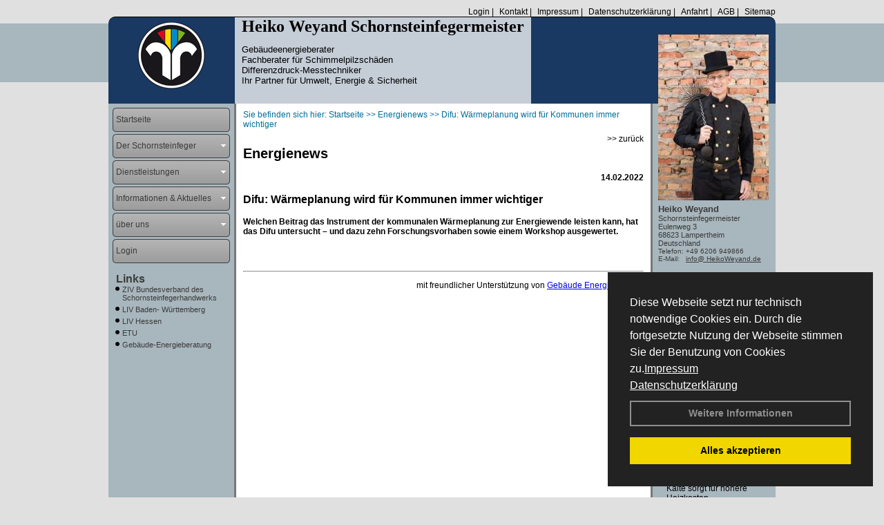

--- FILE ---
content_type: text/html; charset=utf-8
request_url: http://www.heikoweyand.de/Energienachrichten/Difu-Waermeplanung-wird-fuer-Kommunen-immer-wichtiger.html,3798
body_size: 97627
content:




<!DOCTYPE html PUBLIC "-//W3C//DTD XHTML 1.0 Transitional//EN" "http://www.w3.org/TR/xhtml1/DTD/xhtml1-transitional.dtd">
<html xmlns="http://www.w3.org/1999/xhtml" lang="de" xml:lang="de">
<head>
<link href="../ig_res/Default/ig_shared.css" type="text/css" rel="stylesheet" />
<link href="../ig_res/Default/ig_datatree.css" type="text/css" rel="stylesheet" />
<link href="../ig_res/Default/ig_explorerbar.css" type="text/css" rel="stylesheet" />
<link href="../ig_res/Default/ig_monthcalendar.css" type="text/css" rel="stylesheet" /><base href="http://www.heikoweyand.de" />
<meta name="language" content="deutsch, de"  />
<link href="css/allgemein.css" type="text/css" rel="stylesheet"/>
<meta http-equiv="X-UA-Compatible" content="IE=EmulateIE9" />
<link href="css/css12.aspx?id=1360" type="text/css" rel="stylesheet"/>
<meta name="google-site-verification" content="yLbUGWPYSskP4OM7QH6Sgh4oBSPkVQU4ypPOaKW5mlk" />
<meta name="keywords" content="Heiko Weyand" />
<script src="script/script.js" type="text/javascript" ></script>
<script src="highslide/highslide-full.js"  type="text/javascript"></script>
<script src="highslide/highslide.config.js"  type="text/javascript"></script>
<link href="highslide/highslide.css" type="text/css" rel="stylesheet" />
<script type='text/javascript' src='Scripts/jquery-2.1.4.min.js'></script>
<link href='css/gallery.css' rel='stylesheet' type='text/css' />
<script type='text/javascript' src='script/gallery.js' ></script>
<script type='text/javascript' src='script/ContentAssistant.js'></script>
<title>
	
 
 Difu: Wärmeplanung wird für Kommunen immer wichtiger
 
  - Heiko Weyand
</title></head>
<body id="MasterPageBodyTag">
    <form method="post" action="http://www.heikoweyand.de/energie_news.aspx?id_news=3798" onsubmit="javascript:return WebForm_OnSubmit();" id="form1">
<div class="aspNetHidden">
<input type="hidden" name="_TSM_HiddenField_" id="_TSM_HiddenField_" value="BxMJl2YsD-7Va5GUx1XW6vrMFpWkz3rf7xov9zs1dOo1" />
<input type="hidden" name="__EVENTTARGET" id="__EVENTTARGET" value="" />
<input type="hidden" name="__EVENTARGUMENT" id="__EVENTARGUMENT" value="" />
<input type="hidden" name="__VIEWSTATE" id="__VIEWSTATE" value="91NfijsWdbOvyGdkBD4wvakB91SkVhwyYiNuoxXQxWkQ/AISIsdYu0QHGHo8NF7xvyY+7I3I04sJxnEgwRPxuyhavjbqksYKkI/xOS7ttasgCdfiYtK2u9L449nk75T2ayvuXH3ujJT2IIo76IYMGbTnHPmpVCjIgGzHpalXccpXAeWZFzuF++y82KB5RT1PSFc/FjbA18TV/1GlxFMEYmgLsYV8lfopDrRWrnHYf1IRJLNtet/ZZDa3HfYHT5f3MaABdhuqRcrxxtki3fL0mTLn/rvlnwFxkxFOKZOiHxdnWgf/RPnOIB3VEPpSv/3enZzpRxM1sKuWAwRdtw5BnwczPBGEukmVk3BDwfJEtDJqUf5lQvLdWpD7tat6RkZYYh8td4dUvnvpzU6IEl3kfnAmZrRhw1KCNJ+YUdxh1+tGVu5tl0PZTjX+/X1xC6CNhklQndnXn5YhqYvMEQxOhMlAEj08lVcWkeQ2DvB/0+D6UotrUODxxdbCphYjHBu4mw5eFn67R0ztPuu9uOLyr4/+nyBslnvT4fUERYgrnWKUwurhYVsmP2f9LxH5Vea0KhrxyOyUUohzOFZLUrszf5m8HBht5q8AnJq1IlPFImRefCT/VsUNXuFzuuohkjMJ9KM7SS44Hx1kFGESHE/zCuU6ajNMJ7SWqEh/krFszmafZUzVgBKnpI/ZJ/[base64]/[base64]/iBZm0U7r0I3JbL71rAj8qw073g7Uh/k98zMTNWTcbVeXtUsP3YkQCDGZpDSiVQ7MWnWSqX88Spr6aVATfQedNUEoM0gD1a3x193RXTpkah4VDdyyMQ5xu58F6UZi+xkE2SY5vOoWWFRQJiQ0ZkoxXGnmNavskGCbMHP0DTIVfKKObf5x/Vt9BKrm+JwjZHTymBcM6nzgmUrYtvteDMmdNVdqXCdRXZPfyFPqK5vovYp8rSt9Wcy+znWafFb6VR9jXCw2xaGzNDt6c/jtZCSiSjvaNM0CmCg1oYKA2spWwYi/ibOxToEuFFaTr+Vd8u9mqPrrkIp5S+uKVs3VanLR2/A9wHkw3oYQRuqxijBX3Zc2aTs3YHQeXf8xLE81NYx3UVoePKwNGplYkndIgGGFKK1GpysaWdireQlfSHoq+Me+gt/cgs2AAbc4KKrjqApKp7wcbvGr7Jwfj7fkt7nqlBxM2iRJlNyOCc14elX+GRIO1fL4OxddkKEFgiRGLgTRESsewYBRyk5iYkICiz89CZ6tVpZK8W1P2WatoIa3xuS3t+ztv8XTXBVXDoimMH2KD1FKv2VHZSeY+T0gmRor3k3ipCiF8Iy7EQU/[base64]/1i+Ex8UNrZbnbRDBDkgMMkn8t1AWTt/xPb4JI2CDbDV3wv9K9BgoOx+T6y7+xSP2qSK88za41VJQHiMdJztSSYTdaMVL1k6ZsrL3fWAMcU9tXUGnJgog2HCWt57f07L+rUlKdiif89hAETlhUIKiG/3qQJ+5Niuiplqhs5k1AWORjx7L+tN5YV6KUeHMZIgf5xCu97eDF6mun7vv31HpUzQovMcJYFECNKUg5HIwNEw6D/1JLRvZOf8Q4LHg58Q8v7UssTxHcyNNZl4iptBpSVwtUYqcVjMrpoGxUe15Rv3m2FN5vsdU1BBL5snHd9u807L6LQiiZlg3PiMo5xuYaH7wOFryRZ2yuzYIEi8OXw5dlrqmJH6qnE774zItsndslo+cM/SwVBeIQV0vLLp4IkNV/6EltTDbnHWS0hk2Gfu3kramT+Ln6VE69fMy7Nbhs+CekkGZap/Xcg3+4mNgiRklxddmNPXEKCb05X9RDNyfgukFXtV9Kn+EX7FJfUkP3HID8+VFGubcNqeBsySkOnZV4i7WIviJbG4JvqXThx5RWvn+fFzPKu26cePbALAi+Nn8inuSVNdb0xj+KkWuSTx6yKp7/F73T1E8oXLjEU9wD7aWXJguvOaNX5td4zXcl5XY4/xGnGI7hmbKUctNoZGuw3vQQZAc8gGN1u3BXKtWcFJUbTByHFpLwwetbkohpPpNtAIxw7wzW5+HU4arl6C01fJ0W3tiL8xwwPfUR7U/9ThzbXvsgZ3amyzb7H6N3TDF21cytpTsp3zDvdsbrA2dI1vTvaFqCd6s4aLiR9FPJkKMJuWoF2qFvMtctDsggr8lrzZx+MI7mdtX+/LhWOvE7M6thCtcNqBBq7p7Ud2+hE9m5GBWX1v4Ng5LU2rdrlkU9cc+cZBc3koaA+8VkUFEYBA5wojE1l8rjCbxrQTPQUU5+DAacYXwRB7kisABPgyh4/5Gs73GFuz+N38X03tPHtF2r+QhSDvMmczWlzWxF6SH7FUaPU9+oKt+rgTu9SmnoT6VOeHYWutmOuUwgVFFwT9wreWviAmJV1ivcM/HEVW+eqcRWKjibb5/8Fn5hFD1Ez37kgpXyAOK7ZdWbvg+p6xJHtD28cEAGlP7tOzTg7xGTnpp222U8pAB0vXDSwDl2WQgqkE/cqtEIDUga0RpBl+iMQs9vEKQ+FluZVbPpl5Do9ZsevJzsC1rtegaJb9qTSvL3U2pJAXhTRtv+EjG082HnnSBiGwpBdmlK1F5TviILruxjIvgOXGAatJYghWqUyrmr/KeR12Pd/Jr/7VqZNlL3FC4U4+prPa23vCtnCVpubRW+F3O5WNmoPIfLXZd3kHqZOy2uBMV4PX+VT35zfkeBS3zdSd0n5z05pbJYCuwzSay0y0brsdSKOkQmTMjbqhPp/k3P5K6ON4vQ0y6PuMu6gZ8dTURr2/A3NvlIyTJJjeB2PtmBTKDasSYnPouy7IqYPgVhlpyX/dtnqUxV2OqGsxfwPB/BN+B1VUq1wyuQmsIr6a6OEN9bgxiCsbJ6aHIbD2PpO+GFzukRui3cI7RaQ9XvwpBm6uKEOGipMp7h4+zeF2ssZLNNobq/yfdmYtDAOP5LRFsS+llyppw28WY/042TfNP+P9zZch+sjRzhCZb46oeM6sYXH/5b8dCw/GVQlDMFKDMYeyFybpIaJYoopNXvA7PP/a+Ddl12EvSo6Ko/IZ7gLD04eHGXNfkBRXuSFX67i/O3OOnz1Cfr21gmIVB6RkLrfIhFwf1KrPoj6OMj4Jb6ZhOzsR/Wg7bJmqjj7BizipC9OdaTU15+KTzy4cxlTflzw8jcCiH0saOtW1UEpQQ92uh2fQDpM/7azgLPRUG7oT05zodydHAztMXzdprjI3FRmd6XJnvHWMIGLOPWPI2ojM3hL0N180BABTlLtcoe3YpCOiy4HFR5/8XIsxUBr8XguOkoe+2Qlx9ff5SKOnhh1VUYi82xW9Rhsjfhs7ksIMHSr9LJdmYs5l/RF40hamPKu11+3p7+MktWossBQAln6oiqlxhYooqudHhfsb9fwrQ3vkU4fTCN1+JJfQU3BA4s6t3L3zfsnj1Q6ZtodF1QdkeibxcEFwZjIz2pEf8/fMFDJQTUtLICJGhbqXbhByAvYZOEn39r2KZREB+7mXINtbaaPRCQyC9ObQt7VeMsfDeb8rvgfj2DL8w5EvfprpHn5K95mkV6vpjhrAsAv4p6xNqrnejWAQxVtU5QRWnAFSFtt2grs9jXUVwpMbr4fEQXAK0pR3yGwda0+/+0lXIamSrZK3zFjLkmg6lqQ5liPCfSj4F75pGIgrWEO3/OMEiJpI+OPerE9dKI3PEy6XSDQGJFUkD7tg16CFyZWx0suOLNBHPf+tsOatR0wkUnZ2MnTD8hj1kArG+/h5+WkeVQ7SeGGnQe0m+pHvAMdbkS++QzbMwEotht+HCIpjcnXvODdrqlOPfdIdRQkpMCczLGzy+DEGADhO6Calgvo5vrWPIVIHKxykN/7WY1JmRXrwAFuFCnnJFY0WLNtLjVZqCmKAuFMM75QJx6KfkuesM3XlxkU4ijshP1jtQzWD0es7zP1jQYQAF3Ru/9VFo7wo+Ux5KUBYNypE3lToF+POdtrWmimnJ7xKvoINxCNz10HuCJy8IgbAAA/D85Mzqp+Q+5SNYSTY2FWRLubS3Dk4N0erNgBMm2dxZB3AGJNsH5ow5J3alZifYHlUHon3oYnP3J/1gpel9F+T5H5J/Allu/CqKswRAbaCCFhLtLB0FGFoRHhPxm8znzyXDkfg2sELkM3p8pPvawNi5il3NDJy1uw6Fpnnpr9ZX4rxg1UxI2ttbrQxntXY5JEmAFe2pPZI7Sfsli2e6Gf5GdQo/jfN6RHTzFfbXr0lq+mkWyTGFsn74G8JwKvr4nwDqDMeyAL1nmGJXzO9oy04ROWmcvW9KfzG5K5HySStOfAWo50s5FBIXJw69l8CLFplaabCiyqD8jN2eP7ylOwTToAjvpYVJRJjdPv/ibz89RJeIRFlK0xhFOTvQLpF7cSzVFng0+C0gUq8yvDvQ/0Pod+BqMVf+HhhwWKlpWo+xy4ljIgpGHOv7NRk3XnZ2DJJms4UzNa2Hma3v0dPb6SCxK30CVVW+SeNxf5vVetYR9EdPJhGyHhHsKoIfo14XJESZal3uaOhDxzIl7sqga2wkpZCMbJOYYIgg34nfRquPoNZTy+8aWyD6/VoKH44Y5BGZqDvArJyPWGDSz/[base64]/TEcVpyY2PSZCn8ik2gRrBJjemCumIuTAe5/Pcfl7D4cgHwsTp98YVaNaH9u+vOxwO5qha6YDR6Z0ak2msJdIRtNnJt29tgows3WvFWEZNSGam/upMRNdsVvqWllW3zOd/W+Tmj+371yGDS/yeVVxThihh4Cn9WgibqaVQ808ydzVTYfyHcrLfOhfoO3WNq5smg0ExDBm73jiTq8XB+ifh8pPpuCdDi/cnkVqZLsYupSBeDVgg7hLgtHaFFP6ZxebhzuCspcfNMi0UdFaTErr5Rj+rAy1Y/jwPoij6JiiBEeeT89d5zqXZ7L7DUvR+l0dY4IwvHFgifQ4ovB3IqVPOkRW9WalMVlGQXgkdx17vU8sR0iS/hFqyb06edhSdcoInb7jWlIwM+SZBD2k4BF7yqIXKamgdHO5NquN/ksQKX4AS58VvNTZVsUOrpnx8zvBFdQk3ax2lka+ixNRw/KGos/p57ZLMHv8QzhgFgrhFDl66CchavOnbB7lPyq1YB0qN5bv4tTl8ObWi3NsD3DTraaE/C+iimA/kQ80VVUJE5MIPvSxaZP34CEWEzFAD9tamGIE9oE7YNAckYbyHDlI67aZRGjnku3sdsNZu5zP5/41TJwMn3dQbnLEeWA7ChI3hAyaJUo/OgrpZ0RRm3d8EAvxG95jneZ+dwqKAoxm0T64x8cPBcdOtJZ5kNh5hy+X+YQ1hZHhSe1aM1+g6U3E7T9JDNwb/rZnSG1vdmBE7VBfLl7SnVtPZAGEGqEk9yNDxF7U2OYL2wZDKHMchze6Kz/QKFS/[base64]/c+a5Dr3kTIqMUlVsrZyUS1RfGJjWo6yJwvOKCtHr2KAgGHpUYLynsCLfRpbaDCycG9go5FB04I+k/8QF9m02WlQUDWRyxecMoLynu8beN6NG5c06zP3aG298NtS1jY6VuEV7VPscPu8mLp/UeNxqPSv66kq6Ji+FRcdU3MOwF2leScFW2Uhr6HU22EFbS1OvX4+KIvUYoaN/v1CVR5s2RlVZMtnMkWtW1CFDleMO8ZuxVKayHAT77flnzx+3bSf2+YPyYwBLQhaASKXV7QD/SCf5GROOOhpkjfgaCFCFhDvENHLv/9cbUH63ry/4Q62t6DYBlr0R718RbN7o7Fc5O75rW+/dZYdIaX7YUHeoQQ4NJoOtcWnsRLDj2LE4CmhRTWZosZqHK7khyJZpK7MbNB7RhPZ9jcB5008wku6h0yPZ+w6GIm0ynKHNq4ijF3BN1CUBgN3Eb/[base64]/qZQl1K4wCyCzo1YfBFTMHOH4rX7XO8EB2tFX4m0W7bvKawJIcWXYC5+QnSk4W/I7djrQdRILNjvouD2s7XnZO5HUuf1YzfOVc7w5F1y0l9LDYb7s7KOAHtOpQC7ntgYQsFtlz9RBNSsMVBlA8WZrnFUY0g1dQTSpkk+8pG17ky+saAKmykEaxngIK8ka5zLGEG50B6amqYC/8/jdI2tXYIw+vn1pVr9Bk4bKZAY2r4igD0hCitHQ01I5XhUcQqDCM7ZF4q3Y52r2ENtbcV448wA6TBDsP1Mbp3GkP7+xzaaZKiKPfjpiBYdUk5J9K38sRx6qKbyxFzMgShrbAScilEDrgfBQgrTyV7IZwsLj1aZaMFSJYJxeeY81Qcl09SxVDOqf4xE/[base64]/JrzT6zh+mnkVNjp7cNb5aWSg/A7sZtMMwQZYxPAoysl8J/oPjk43AHaxVavigN6x37U/U1/Mq0xvYmBkpAi6eZiU2qD7k8ppLbX9alQuqU1erRmwwUBXzyhXnx72fEcGQMtfAujaLmDkxbAEdt87RNLwBmMX4BnlmocigBdVaDFebh2rzV2i9P2Wwz27LvVnyKU0WFR2jgR/Bhq2Hvci88EOQTIDSvPHPYP/jaLz0Lf5sVGzLKgZHGhntmTksKM8mT9eJo6pTkae7EIhx95gulRLhGvtV8z39a0n8Y3Zqz67b8tnO5aj+Ts9gHnPC9PTQpw2EfqXLe87yhhHSDgIAEy7nOC1GjnhJDg3O3/IzEzuZot0Crvk13h+ZGBJIu1ZzbEBJzGEVARrD4JSRoNE2YgpGRd7kIRiVoV4D7IfnoqQ12bUTtkWrZ4Tkbvcf2FFohV1jncDjTy91N5/+kXjfA2UQ6beRUK6PwyNHtQV8axhR3HX1fupUxggVYfCNeHgoZHKqzYtmRE3naywzt6ZmDPTRCrUd6jM8vWJ+y+LTuBvUaq1rVKI7ppcPf0RSUA2X/UiMg26cQKvZNlXwpxAECSORQDMoFLxC9eWgTvNxOcUagNaWYMmdaT+mGadYhnUhwjCda1v0XJzNzovBPIztTvb7eQ1kr33DIqbmqoXbWMVmL76GX5iuwMBdA4pBAQOTmEAlsD8DwG5L4GsYacO/olCk9Llji8KjKisCq7m+tNMqOBvkPoGU9uPCPzTVnpFKupis5HPzOE/81nE5obKa0bOYJ6Ucbil6n1mRUH+HdyxIdlDeLwjqTwtXpNEuBBRC/1UgdTsLffe75tnbfQbu+U1WEtQr5XHHv3VX4fbWNaRGvkndOvy3jg6GTjHYX9X3g+L9DTYWQDG+IOT1qn/gwkYcN1nxpybr+ZqRKtSH3WkBaCLeSKPeUO8/XxlvNjaTrPOaVNJLSCx6bOr2EFDhnKw/VvaAauVoMu0LtcsPWfKYMg7k2n87IZ4AYNPKQewuaXV/[base64]/4rieAbFRIbONbLNiZ9HTTmVXQejLoc9aaFMvfBZMXFZkVbmQPMPetfFuk/8+JfjwIAppebxMr796M6asMI/3NX2EiiFYiUpEFxl6Szv9oI5QzlGcMUieWUoxd3M4mlz5NyHjAYp/I0GrdNR3ZPCyDiyJaFxYNTabnBNlPl/HHGDBS79JWYDRBpEwf+F9EXXdNQZ78u37flSjwiL2s7Py4Bp5nHbaW2Kd6XcsfYu5QLZ6QMmswxrr7/XlqlqFlsHX9xjOtLI63uGrb+97o4D6KyVYLsRVP8zu5aO4Fvyeqy2uEl4LW+7alQRoIUfTySzORdB+czK1kAzDSjZ/oSv5nxkRWdIJ4CL4PU2R88FuToSb7zamj9Ibo+JZYHRK1VXoCM3lZXTkW76I+U9Yy4RvGmzLCqA3FBWt1EWX7BlWyFuCdbTuuBTh606YYAjhFeMI8Lk0P9XMiEPT6FZUEqNzr3CshE9kPj5w1Jx5OtWwOpoKci/LsxoU/RoyhPmyGaGQFlz277i8gLzUU2I5tM9VSdOIlLdQqlyrw6kigmN9rx0cW6+Pv7tOUPbBy1SU/7tlRWuTqt+nkM3i8q7kZFu+qYD8Z+al03dODcpAA08+F6iYW6AE65hHKi0o9BnLdjR2L4nGb/pwacEQA31X7mBXZTk3bYmOpOB5N75pISBoAzcwGo0+/JNSALSOTm5Bn6GB5Jm0sdaXrQ/X/2ADAa8bfaaCc5CVhUAy1yGCv0AQvxTSK9JHxFQh48St8Mvg7hxK/0J10E8jOY5gBxgkeHdJIhK2jm7g9dv0zmDbZStOQ8ms6NHKNB+dIxFwLZeV5SZEF84WrTZ7J1OV0nvNXeKq3+yLeTjFMiBMEbO6EtTjwdNH8Oh/IJ2hQjSE7YPbL3Q5AsMURu1f6Fn2KGrbf3hphMKCqpOQIhiL073buCvv5hEVprTKlcJ59M2G+6fkyKTusyG+rw36K9qXGSAAJBEWkJ2OseGa4jh9N5y+fOOWmvYsiebrL1imI7aEnC9R0yom+Xhn9qC9CDgI9MNaVNBP/[base64]/eic++DnAz7tfPNyHCM/2NERyqag7H3y7RTKoQ0/a14UCACeXTJ4xmgpGWZxGcz3LCUJYs/zM2YfOgI0Xe2/vJVNNdOKNC+ecYXg+mCp7eZGKovZwOmywkwU4hhoGHuubvmzGRhcd2Mfd7B2vue71LyIi2gZd5lo1A6fq4/5U2M9atdqhljbqs4X2qJzygaOiBp70SnrQMEQeCaTGOMF0wTsrj+pYZwwBufEzurNdjB1+Y455oOO5QKzmz2rj0uw4z/p0nLVSnzo0+BcDxAqDyKU3g/qE9VqEdTF+SoH10QqxqSwHzriBNVBmD6z3ZlupaGIbLBk+xxlOVoycLpWqvWYO/Zpy3E6P1q8CZ+KJWdoC/jvVQJmIJdl78ouYm1q115SD8zOBHKJqUId1yHVf2TEYFQ9g1dAckFJjOeIO3dnbEmEKN+zCE8DEnx7RL18Tz2ORf58EXYd0Zo6TB0NCkQs1mJ7GhqSJSmwdBKDrHnozaketHsLm6KVw+atIQ2Vi9wj7YjWXPoNeMmJ7UIuwQFPnEKG4IRoTQQRtxyBqj2nqQUlPfq/I1k+TtgmsIgF8LbBEjqwkS87DQh+LCHBgIhftxGjL5C3Y2uPXlvw8+0jaZAN5keyJEOHTbEgucd9jvwXK/nxgT85rtNjb1k2s7LY5358WjoRqAXHulXOrFrIB+hyb5xOxY8CQhvH38MZoA1ZRJIsSKJ7Fnkotz3e5pea+INvPPanHNntZlVzvCqP/32p8uaspPdV9AWAReJebdnAfzpJjUJUuBqRFKlfSaa06JoYm4MZFQvqvNBotuO5n21QAgCPq/aADNKQkIQPphmbyt9tT+/gZiX/vFR4SP1VoYL7EgEC7MEDqY+E214jFWGL5MWgutg+0Od1EGSeyrl89lsaONwd5L1JFeUWXA9ZPpnHwWlN0Ea5fhYVXlgoy0K22qnWvI8RVOy+OByS6HDKCHwWsEPzkQjhdzumN6frfchmeN6dh5fsx++fxukceJxVET1zN0RoktYGEljXjAHot2R6Ranu4aYHJW87z/9YFGTC7AbQubEqSpWraiBUXuLB1QID5XBOF0B84waMwabuVREvHaymzJuCLmdrh3esuM3KiuQPrtIQJGuF9mIfeHgdn2X73zCNCbX4sj6GYJ5Z5yJJzRINYa4a+cxa6D8TCPmcbFOSoldc+4h8aFGBlVmyoFxIL6qiqA3A3Qv9Yvo/2CDUP7rSgLmI6o/qtwetntnC5yjhRqCfDEyW2qczfBkrUeK5ybQYwk40//lEgE/sndn2UDXcf4wnh2xkwdJQpT2v2VVtAU9ZuevHZ3VbCQMd61PpSPcnvlBxUnsfyyFSuuetZw7URTCGedrLdT4qcYbzr792A0RB//5zXn4m48CzKCEvDAh7eiV2MXWDQvdYUV+5IG1Deqw03I3cWrY2QJGhHvMBAEw9fRgSYPE7BIxYSPDk/Youa0UIQGkLzOynkPeOD3AtVDzda6Gg30oHuoNRwMEVtb17Dhb1EZxVAW/PX6fzELDdYCjbwruxqm3zyxAV7Pvj54ndkZA1x3SB07id9JILER8+mlyv3ziyL9YaybwfIPqHoadEsHY4fSVPb1KHCSGY6FArRxMhdIx6x9ioxNBL014zPvpbOM7gs/nXJK2BPqnNHE92vR0uP0Mhc218VS75WDHNbvchw3QQ3xu+nCZyIi+hImu8NRH1RlqSDpMhrNmjPVVsmlks1xSGCNibxID+FXAIkhH6S497yZQIKYJ6hm+wWQjbTEekzvn47Nk5VlX0N52duR/uXV0G6+R3SwSZHwO29dBX8y4p5aHnHdzA9sf2AmbvYBdXp3wUHYpn7LS0fZD0K4rumh69ZIG/9ldGXgrfmU8oMh0Qep/zg55RwvxIWrfOw3iBJRUGDWkUapSrKWvVzSPPMEiFwVXAgHZUqtX1X/oNNdt1kCm727p7y7F6HTUqiknBTRSW0DoSECywm66SuARYb24TtVRIvorFplFdErkCFIfdnDU8qobr2OMISIsuIUosV0kaqWrDA4q2qZTQHiCc/7QD3N/sgNVGbEA9KBJmyU0TWfB90sGbWOZMjTq+siK/OqNP+3dPxugl/CxQrv62mNptPIcfoQ51CetaG22v4m7qbC7HsXQ6cpLx54/GsKe2e0FNBHttF5qX9b2BFRPgijlfl/zWIqVnwax33/XMWj7TQg4zPBcEWnVOw+5A4s7C+3d/AY05kHlqMmCOK2kSW3xJDbABLSW7+I9AaG0pJ0tbOFCfqcDWqchtzrNXZkzLRuGU15ZhBaXy2982jSru5RG2CXR179SUf/2FnrDtXqDAqm5h/H7P94zfNUkdMzZPBWP8jKPatDKPb9RtIGAdSJ9qizIerVtzgWO06630fIoETIdKnWh2mt4J1kaZG1xeXFstkBlBO5M9sHySjr4HZF9uW/[base64]/CLioTtrf5IQVjmD/g360SXTozcs8X3xpilGtIvaT3ZIYFoovpIOpqn8BhZHmb/4cRdgCdEydBQ39SoElvo4iolMG5BH/m7MioF79c+ZI3Z7RckUoktBK6xsCtEbo08dzvNFaTW+tq2H0NI2jc03eMRDedk/CZuJyQPKaB8IjhYAJGx1fdPKaJlugag0aCJ2nT9KHaZfUC1dMijZV9t/9GcsgKUyhkFjR+kTHdn8stm0J9LQpPZdnq5b5A/2osH5ZrwJKXxr0QNIXMvZ9ja5G1mbFBnY9gSax5A+sfAdgqtSk8kW4dRdf8uhLoTnx0kFJJjsptpFoqD6AfBAVd962h5+IVIaEpAip1dPop72w9lwIjN9niY5VB3hoaJVWG4b++0DaosU+U8nuA8ILYYbyC5fbowMxyrlwRbylueDU3CNUoD+/UTNxNAUdPhVxYDlB58N4MxW200lxypXwvoapVpvTCMgnYVv15opAJe3lwgWNOIaJ8QSylmS6zMbTuuSY+yeenZ/1sFdxWSKaj4AbkuQf5obajQHkxTT8X/YlUl+g7lkZv8d6WtHgqb+EvyQxopAca+1F62HZctEXc1kj8w7SOJdAd2nIA67LQVeMpcncgK4+IwzWDLF5vthUH2MzC8RCL1+Ot2lCplHFkiq8rQM6elvQ62vF7KTVaQ2PZkwUNhV/aCKYP9G1rfRRYLlNjFuhtxvCNYcpXnWZ0EmhOwOtwvV7BFcfXPQGqF0G0ZJQixKZQno4uhmuN0f+PB2SXtSQaABfINroDXejfIOoXas5COOdcXbnGRGoYlCx0lNsixtArxFlqvnNN8JyQ85H01SiQJcv6YBpfO6pzETCsEG0+IKI5cCu+73Fcuz/rS7pnHjzi7GgZfH+gkrJVAj8wXVr17OfgiaVPsX3oOVkGGhB+seUwoGpS9O+8RQq5vL1oNsr2GW4JcVHYyA8OSVgZQImJGxKqftwVVCbz7kXV9/7h01TbkqTJMm91EOgHeWPfv+H5BW8GhrNfPc+MdbtoTTtXY1QbLtx4sb03hSQ603FLLZ5kFZHOD+d/ledulSs1BUhDb5BKfq/jLnLRWffX+jopBTf5hxPYeARphnRL+u8G8bYgMC9uIsQOKNx5rK/BLmcNYnKNtgNBZ7/IXA0ZedbG8NqMWxARMn2u1A3YYxNXaY/gwD898UwJhN7VzR8q2K4t4N+F7yjwDHjMTbqzpkWRc+7keoePtXI9o2gtBMlhMiCgQ47OXly3PW2KalHXeYKZuewOU7Y4D3v/5a4VDnl9nRglplZ/QUraQ+R565M81DyaVJ9BoU3Fu2CvuLXZ5DInGR+pJkMvp0m+K9Cmf9hVM+fMnIMQ/5TNINCSmfg2VvH/OKIChz1QmOeFe8lYTLsB194D5qey33K6xfUW2POMjdc6w7+WVeiyuAXCxbcjW//oxr2Etbzsr6CWBfg2NnOE7iIATVT4K2/NMoejOn+BU8OPz4t9XZY1hZWsZWUBMF0AMb0p0C63UegSa7CJqpRHhMNXQYgVN+aa0vBM1qeIPB/iI8JChHbPQCtw/xb9flcYgjebqdwpB4SFNDz3bdMYvRU6rXqsivIjJFE+GS9K95ABKgB9TQaI3l/VqCPXYHMipsSV41/Bpvn75Y5l5vhKr9nau2Tw4XJkUN5Rh7TLCPL9LKA8wLT/lNvjzKbyJAxUD/3wxsxRMZ+CNe7QUF2HHILluzZicXSDb6H+LlfM7koRh5sbWEiSxisEJ1EpE3Aql0j58AoQ2U5xQACmZIdTq2ugGNoARQXF0Uut4l/9VqqriPqIAqcvfwwXjGFUbHtXECEw+FsvvMDAVZxT+JNObg4hBK+4m8I5YUYJEIcOmim2/T3aq78qBrsZG7HjHcZcVO0dMq27ngBX17I+X5wRT+/JkMwhVbUYmCoEGUL5SCrEGch9ToUK6fJ9xgfd1+/70T+C4zbZQervpdiNg+dnT+AeUlkL8dk9L2fA//PaGrokcC/CYe82CktP6ubdGr4Nn9PMyFZLglI8Tro0uU0YwE7jWdp5IPA8HjSr4wls/DP1Y+5LzdZp0N5UgEm2cV+gcC5dWgeOC5IyhSA8vIwUvJEHRoY8bsRxET5n9eNoKn8qz6Hd8nDvXXr3W1UK+Zo2NOXhWg0TfcXOR/[base64]/yEq5CE4MHdx/43yzCNLQseu9UOuRGzilQTDsLz4ZxTZ7MvUwm+FFv0iTkRpGOJt0A1IKJdD+iYFCk7ldTzIhgWXQkkfuUnAPDa1lqQbMuYP876eF7WCrH8iY9ah/75rvsJWcz4NSaoPmJGd2BwKjtZRuEh3RPB6KfuV695/5GpkPoTivgqUnogx2p4kVl3KqoyiRhHJJvdi6PsIk98MLS5MuXD5VJd1Sm7wimMPZuXxI8TeGxonDNfUWX8DLcQFqqCODkvDEjULNoUoWDAS4g9k/WakL+2/f1VBY5AlbKmAz7qNji4ADndnWYnayFVZyS5RmkGY+vVOVGKQL+c6yqp10zEjjg4aNxFOP/XfIrcwK+tzoYp5G/wBHX9t+DG6SkQ5+SK+QvDRjOmXKniWgOlMDlS2vO+E0hLkCJpzNNRL4q6EQr2IfA/qWlUgY1Ba23fyAkINl3NxWd7qQgo+uHE3iDVHQkTQVsj+PY+80M4sN2C5bALgMmcOVdt0dTLF9ANmkKM3kr9GEVbOSBaZTRxxTxeyXuFV+1xZjakOdWQZmc/42Rl+HSsxtcHLYPZVdyUUOzjumR/tK6oTgRbxjkRmehVvniB/cpyEdjCTvuOoc5FcwsqBFQIF9ApSdkkzBSH11+Dsj23ViMW2YIZSDlqCfknCsBpphB8QJCqpEoksObf4xOcbMmEtDB0ZCqPoPsfXFnj18Ir0cTKQn/36/ShlpTTbAC4ZAWMzelykmV4USUrkDQaNNS4W7I0KwQriuTYMuNvxF2vUDYBqARkzqTGs1if1mrIuaMyESA2rbcULPlS5koFr8g2MrhkcxD1bFCKzRzw3KtESUAKo5qSNks61y1UmcH91ILjVH/eVNcpNSQTIVHExiFDr01eNdoCmtN/dGxU31xtUoxYIO6oBmzKRUM7/taxnL70zXNy8rrUOlTGu9RHjkWNrjvvt4bRblQveVD1owc2X/[base64]/tlnK81Zx/e/QlsPRN54TuRwdmfemqKQN/yIAu0wuoSi5JeYG9cZ2/MMVmYKYB5ZQZo74wW9ZNRwRgZwbIio2rrG2ET4dSnuM/1RcGKmdBOe3DerpNNwzRGq/dbbrAkvg8//j5+sNGbwJhG9gF0nvgxtdXLK2qIDF4dly/KfUgfm1/zKa1uzGXNuwUx5xZmxIvF7ssIdXNRJNp6D3OEGjLvX8idibpSJmNBHBv8raqqErjddYabcvCxxlIaKkOdkPOIOCl2qJqhR/ZuOVoqcf95+hw/pinAFToyduOdfFOt9AgQv9BU7JunrDj4Ypy8Q4FfSc4yEEFFohDVoRYQWZmyp9mxTndxtKCm9mRu0eEZo+g7/w1YNZQD3MCMkn+iRuy4VqnrLrJwyAMaNMuMom0D9BSnE9ME2hGr+HH9RUqf04sMN14s0pkVIfIjLhKIryZnS4f6OPFnHhFJu83HW1el0ZlkL1m3ikGwUgUHs7UagVFkzyF3JGo/U2L0I9xP/IFOgG3QtaxvBBgT0aqluLJU7y/jBcK4qYQu+cQ0IChRyVPK0Sv+SfWlbL/FZxbwQ0wvXF5Vv+yFRQg2HaUQoRVhCJj28zNC5mxjtJG/v9dM4xMkGWtakdIsHAKB9EdfQxQ+Nv4m79zbDUHEpKrvoKTo1XmTZuo5RlBNC757IDTDsGc+Xy0ZvhFxfD+e7rYM70sQg5eIc7S4S/t6zp6MoBPqW+QRYD2iSiuKx+YggueiD3XFdtP3jdrbvbP81FFKeKZ4+8xPua+dtqK9N+psUSWCKxRH6nlCu2rtIDqWeuVxYSJ8qUBXLrqi5AzSyIVk8ZtzPt/aNAvHwpIyWccJK2yh4LiZjftdWZB3A7FoOJJUUqs7GCJMmdai/9F+9/RYRtP1jhp1gPPosGV7cpg0BPwFK0rQlfHAvs0H/DHFflubmusNxqHsT1FfhMsDFzIgWZ2zJShn0LioMMOjfmlsDlh7lXEkaMyZEo6mIN3kgZ4MhP7naNFHjo1BwC5a5rSr9RllCcjNnZacqQupX0hx+UBRMWZ6QJkXhHvuBDQP7CJWLeXYXFx/p30S4zKNVqSJjzwNb57Xpqf+4LVX3rsS3RPanQo5ZaSfPkCwzADeijBbTwLS4TtlatOdLDvhPlD3OWVLZARUuU4T80MrXngWTfrbw+rsUFL3sO3ZL4zolvp7WhP7BTOmC88Zx9p6gy9jSoUdRsUi6phzOqu03H2cgh90Xb0pTM3w/TTMG20gzJE22826bZyS7mVHUMgG827R+B7kEW9LELHmsZcAvzUi/cxoKabjoAuuc6jY3a9cCRg5T1ggSDBhC6smvA/PKAKmuhS+wMBg4eq6ndmAmdQegu8hbLfAVWTgQrHMCz9sG7449GOwG15Y6d7eirdTSKbh0vpUIonPCHarrS/qqNPluzdpATc83ssCbF5qngyaF/ElOmcV0i9HLxN5uBoL2I0dkBGJsLSkCaRknXy8PNgzYaKAh4kzemCYR5uAPBk1k42RlwOipJXb1qB08pRnvEkfpSVbSnw3gSUwuVnuMCdhY/FGBLJiouRaax3E2pa9w+X+XtgYWZb9IDsOPo1FI5btH+cpwvjyGWwq+f/EG/xnHFv8ga4hEy6lXbvd0c3DW6KKc/T4/DpMjBarHSpSumBmU0blcQLRfixc01sIRQ4g+lV7V+B0AmTbkW8ZEsC4rmdR4bjzze7fomorvM/VQ9SAXInm3r6NnbVTehFzoxraL30+qL0yt+ATE+xnCl0pVKqJPhF0/ieEtxkB4aX+Rojx0MPbzvBOZ3IElzTEa/++rtYqSAocjv5/Db3s+ZY1Mdl6NA3JdoLcZ5AuwFAYQH1BQlTLF3mm4c2Pw8tagOPGbodb1yHQrxyzIuejt148UAbZqOLwnI3Zq8Gmw3yIuSDD7zx/Mk8Idak2+my3PgmT9L1M4EoMgc4UuwVDPOYJaq5FXoh468tIpKqsimNBW903UYU0nLEh88n5lXMDeyA6kK72ByIAVc9gOZhsca8eBiojI68aJjtEYUErRlOqfCd47Ix3S/lXIV8dMyuBP/NdX+ljmdardVRWSXwNapp3+P4sj+IGyWNImqMJ/yU3hc9sAfVhG63DbOJSO+O/muR8z3K0Cm59CgDJZv9OBRnB0X9SZN2NKeNKE66Cz5v1cSlFHe7BMz+90C/2BFgiANlEKgC/PjLHDG0eKvYBwe/1XK6gbnXvtxTzadNo9Ps1urtmiQTLImtkiALGkTJaPyvrIKRNe0IzBzk1SJl59aVS/fqtLcmOA5wHRGcMu+q+01QxMvcWU61aknA1ylu5l9m8foklBsAijwY9iXCwcRUKKfy7acCpUhN2zTqH7/AAiCqmXlnzssUHPia8wnBPi/9nJxfnouz0/WAN27v6CbkFqXlfxzH+PjLXZAVj719KEexEFS/2wt5qd0aV5HKotE5odx6YrXW42FCGNiO+04mUZhqh4xG5jmWr2gLB6yyQjbpReAQELk977Z2h7G1uQ0jaThM6Kj3Xs7bBxrDQlNz1kVDyoBMqyWcLbS27TAaW5T6fVGg+b/iNTVdOIj3vAe8CqEnAnt0vWKa0WtUrT71U3bV2ogwuNivM7hLsHd5QFic7dh4MPyN8uvaDvj31ioo6agROcBGK8DPLF9HFQo0uwFzHWmIbANaEGM7B0msK8UgJrgeR6yfSJuRHAWG13sn8ssMspV8H/LrEJXsoISPC1GeCpycQ2QsIfhb180O980GDzsMKzmPZv7MgruvPe7E1iOEgF5WI8WaH0QhHr415rtjDB1stHWJf2pRZ103FdGSWXDLPszp8o5PAHXIfuiRLaLyFIq1AbQy864ODrBSQylysdnMxU/hH3xf+Olw59wkQqIqT/Uxo5NV/+6FogKCN4KyCjwrcKgYgBxwQ487mpxI8EbbA0njG76l5WTrcg485VZYg+XoJQS5q8UA8/D0QEschQw9MohLbq+lM7Md18PBofzwgXgnun0KPI9NMVBnLs/lvxplnRZO/vf0uHwnvJzox3wZek/XXNQqBP/EGgn9CC2Q6AJeFfSYKAL70oNBYEKHxPWG+ZV02CgJORMPtA28g/rvSX5y0nYmpBUSOzs8Da1BHwWZKQbfVADUT/j9q17rs6YvZ4MBaUb1yaXTaEI+w8Jsgu1BFlo3U2IETJCp75bPVdeDOJnQsv3xO9revBbrAPTpFslsZpV2Cisx98oSYFFepFASeor38NPWlPJmzY9qj7Ge1PES/TDysEN9NfC01tpEzyXm9/u/yryzcnNltSl4cZRuOjmicTwgtJ6pgd3VSj+nIbhQg8sOHjdezSZQ7LjxdldXYUpeP6MZ9icPdHRyLFr659bsyhZeGSOX78AHPwp+30INxN2LM/Q9vmkTdQJS54/CUrpAhKVWMPLQo/[base64]/kXBHyR3yIafmTYqOZGrAC4R1OpSzdIXjvJdfdofS+/5nzcbg8QSDupGm7xM2YUU8GG+9AdqR7hB1bTmhU7xDvYUorCn+NTXI+AAfHmjyjwsa7Pgxd5n0SZfYjM9jbuq4/FXPExyLbc7MaXj8/aSogk/QKqhTzvPZxI9jODnXjGwTYcycmxBalRcR4fXzSN1Ph+W3gC1JevBQq8yLX4gM199I7JAfDUPpCXdyhcY0Wp38xThVg2S6N1SnMPzblDMI/NouULlVkBSQGN3Lmi3Lo7gz+O2YUmS/lqG22u1QBY+PgW92/gNWjDIwc3XNdZIW+9DaVu23KLEdAiEm0b3cL2mlNrs6fxL07M0NQY6TKOpinV5KeIlL1JaFHok9Mow1fpXmkSN1/Q1FdrWXshEhpiUdYQRYgSWaXgpk0uxCWbOgIGvN070Oii8Qbuxt6dnt6lQuqgHaOTmYaURPR4ZqPhSOzF3CRr9gxgDMqWNSiXDQalJR3myt9yse8vi7ydjIEAU1Sw1ySkckuGOj7Or7qn71rL1dSJpSNb5e1tlcvXcYgpXlnuqHz/0hssJYvpnKsi1e6R7eZhw+JMRVmLh3b7XiAAVzL3wRHvDOaVbLw/Ohf4+MV9FBUrJm/p0Mw7u6nUEUwszuNgABm9A1wL4G8WAk5IX2Q6rkEqKhhMcSDILLi7c5qSzFoHSF0eBu5atQHYzXEwwGf2xfWS6LxfDFLk9r/8Yv38k+hDL96TAUOo2pbQyoVrWsdf61i/S8w46TZfDNKdxrhwcnhkQNQUO0HEA3DH7J4+m/BD90dvwt1Ul+p1/rQTL/MLIVTSFYDb0Vw606RL7CM+WTblfr0jjdQMlmquVmYfNfcD1Ka3/msd1auWfmgwR3PM/wNbXff6imVrdzHXTQgVkqgd3J9Ddm75fAWRMlcD0edA2CE6GCd1td1Oi61KKcWxo4BY8dO/eoq+WlxtDa4sEQmgr5cWU7LuXjvCsGH8upvDYAn7YUxoUVuc08usfyaMdPK2ElGwX+sOnB8yhmX0n9SQaV+SyrwnlsdMSN2N1Xjfc36gqBc+gg+xeofDdC1hJTdu4UCPSdWdiXztjes9ZWXn/HpEmchB0HZ+R8FmEJTsid26UCmplQV7vORD1OlD1CibL+vi7r/soDaFsCVChGg/np4NRm/JtBtrdefugzDXJXhaw17fidwgJpr+m9FQywby2NAOMdHhfMTBQnSMO1/uQmrRPwsdgmwS8mi2579ycLAibu4UPTOsxpmBj3owrq6epNDhlgJl9JzYvC8z1/[base64]/qNYgQbfN3XD/AuiJ1SP8pfANVC9pEA4D1wjf/F8wXzN3fvAQLvh7UOKL4pMt4RbV3eMVst1VQoLN6Vp8t/MMETdTS7KWNjM4RrCHz4xIUKOu2B6+eHPAQnu8OAeP9VN5V38qwQO5Wm1h6wMiPpHEFV/[base64]/z/6+QBx29SpIq7e9std49a7zYK9+oIkna9/X5QGoS2p1hFbdsaMzdyawAFX6a0YTjoCRz0TwngqUtWEiDqBaN+Ois3LRCrJDUX7KrD5TPY6PxM1JggrjoTYRC8kxS6nGeKuqDqSW9YqctbpcbQzfXDL25MUDaaijcCRtNY2i+jHMWVVPjnrNNtJHdCnDiZhxTzMNEVRjAkiJfMpYDxQ5jKiK3qzcNq7NP8/1gFTY2cMdfcfUCdDmj9JhPXbwt8wC3xmlU3c46PE+3bFJOkf7IKOGDsAMwL+d2JMCCWf9RVIEto/xdbo6Yr/vclGLdf1NAqw5hUQhf3qPCzprne8rfsCstZsGBY+XpJq7c11tOQecNV2hI/IfdTBv8PVG90ObcJQkk5OznnBPX1twcZUeLPV5+k1st1E4Wu68Oky/mrmtrPQSXqem5yad9oAjfTT34AFMzEwtlbASk1bCc1SdltWRoRixe0xwaZMhI70b3jmoxMY7tLrb9xVSHZOb3lvueoEuxwa4j6KF7M7reeO40/JNF4R2kfwSEWkGwjBvb0w1LnM+KcxMfzT086IoS7TJZOe/3+/vpI7SQI1+gyxfRJ22h9j4Gtnj7Wd1VzZ4NdcRNaRkU8Q/EIY36fPxw4MhWCZ2sCaI16ue1JrcQofithW8M+lM/mK7a7L1WGvG0ZzTSbykBDlzTq/[base64]/qQIdnrfsQwBNtiqFaBZuYowfWw9JhACz8kLq0Gd/upxajgpI8y3aHRmyz63i/ekBqjmPrtnLrwMY1E3X86wzJBXntXLJNcg/lo2g6sxTTkXCQQsD0PKti6OZ+Q+Gz9REyx69S4HS1iJIIogX7p2IOUkJU6cUssebSBWsQ6AHlUm/UkhEfZXk0mzv7Jx0sKFVk2Ud1JxDViLXBBvf6Vk4NUT96WzC+eLC7We4mi7EB8uzzE9n1mfdKcjjjYbOLG15/KJY49siAs/[base64]/o00hfdd9VKP9wloK+CGTTQYx/+26CngczisM3V+FDJGU342CTdoF38ja3al/ixMMGCKksU+U9LRlf+bz4Hi2vB1DmQma0mmwOfjFu5LIsoPJM4PR1qPfi4kBZl1/QJtjagtIGur+Z+5EniK9CD9rWD1Pf/Vvb1t8daiCF6ua403sN+Z13pBD6WMqqbMYF/[base64]/doIya/DP1BoFiKzEVgoo0OkAFVMHw+ZhbAaZM631fLrZxLop0miatTDyR5XUKw75nZBeIMuDrs39CHE4+YhKLtSFKWnzl1u/K7Wxuzf3CYjH+6TeL5TWNaJAogHTH6UHqIDEA6yxabekZqR6WLvv2ignyn6kiepA6kcXfF7kPt1zT1/s6LCyAI73ai18Y7/fMj4gXYdsVHv75AYAS4ECVQ802uW13yhyxEyHGKI+eu8/kMqmL5Cqa3PINxZOoiok3F0NfjeWQx7wOVM2b9BQ2/ETrO60mHXWeiR6wgMlyDgM+KnSR2tOaK1fdZUIB4CfgPjobcZRQH5Lahqs33L/QaMhtpJTX7DhPC1fYg6mi98GP+CGSpuz/Xc0Nel1t2mZKYqVjpSOkTTP1qBAyXKjgzK5n6/SNY1N70w80NOuufeVXDxyWcQwKwPwebFUC+kWw/zqMTKu4UE9nUnWjpU7ijk79uLbMg5sfQfHv8Xwe6lThnTLLmY/c1dwl7wIgesszVMqNm0PsoBceS10tx3ipO0lPGEDiK9+/q9eYHbE6mvhweB1+Yxpw2zrU8ox9DZiCgO5gPbfPIOe9zRdCf4/[base64]/kSiBAy/9zztcpc3iJZneIgUVN9i0uiXOp290B5ngZzRjDwq9pzuoQxWdH8DaDdY+qW0fWGI9GP1WgHZp2frg5OlIOp5UlY9J1JV2vN/KEayGVW8BGEILQjbO7J3PXwMUerTX9ARpjGskY89pYIlzbg71MDB54VqQqphlweiDRUcoyG0VnUhiDhOqngGDD3Qg3we2r4FYDgs5TgcHrGp9apPx/2ww+HHf+s3Y+MEgySnh+v3vmaZfa5vSL3HULYC0s6WJdCYtGqS0TcRbDHMtxs3S6E/YL8Gx4MTHVxZVGRO050f7oGRiAeolJ9I0iquW9tuiLzJGvgezA/2JwECRkLX7Op/DmaeK4Ou3Tr3+8kJFdX79yWSrshmMLLJkEbcnz7hx8ZBtyn+wzQv7z2PRPrbP13MTSZs6b6dZZEuXGNPqpKalE1xU4TmmzMQR82ApkF6GD3N4ETYt5s9oMeI2ZOQ71P6PGjto4EwRE8wKIUTrBrejgB6ZMgyGgsdHj3PDnPiv8Wh0/OPr8ypDizhC1UTKcuLr2HC50DkLWXeTeMiWodw3U/fJ4igpDoTMXoyFjWLJodjngJh5UnSG42HP7TyMh/psrp42Q7iXvEK2PeOC5k8XMsVQi5YdqbSynoehLbhrv2cl+oXa7KQBnOqUOsWm/ojEM/e0iyf4QB2M80YeL89/[base64]/Jzvmgp02OUwTALP9LuRfF6WY1BAMBt8WCeMhXKs9uR23gCr5/Af3CGb1YRO8jXpHNXKmQY9ZokFNp3/LkqVz1nhu3x8pRZ06bn79LRXSQ0b88VfXFuLSZpWhR/Zv6XSQw3vpTriDOwQohTA+hWgWKj+4LIw/FhB2w6vjwdTxoqvuCifYzmSGBWIktwSvlCFd4s9BzeNA00tjSAV7X45OF6trsSXnY1ogpRyj99Hzz9MB/CqfZVU1S35PPHlHHK2zDU7T5tRQhcCJYQ//l5J7WdoAYcvOSNbL5oa3RMAn2bMC6Su4r/6d+Oc849B4Yl8JuX/UxNnCOCDZOh1GJowxekaMfHgkEO+x6FggrUXNmHxE8HG58eBNSA6FCpngIQy+iCD6kISGKV/h4r3J1BCu8dgxLqLWbKz1sPhlNiaFq0x3my0pLBWH/O639JXLvZ8VMdn9AAncQl/YAyv1Pn77MG6l+m5iiGMfl4FISpIXphggP+ggu123JXQ9Y8UreeAmTHVQtvUMdl8FmUSGh/4Ilm2PYbQqNr1X29wkIRUri4DSjFDj+0rr8d53DSnGHi3FDUWoNbZb9nUV6o61pRj2zv9Mnito2W24Y0HT5cxSw8YHqvMG1N+X4itWX0/jmPnxrlDUR0DxfsYQOmMJ8liCnqtoc5vUKVoPbOeW2zz9Sm4C3/kDdGVklTKEMni+QrdtLEOk+1USraGoFB3p0V9dqCzbwWaEba+ltBe0kxgko+p7gWIuVOphArhaIbgmNs+Iojk+biwFu5xzZ1jh1bmiWRP9m8blPN0B/OEtnFIVbf5qwu/f5cfuObmsJOOy5GiBWb11LEjl6cDxEI5S+Jf9+gFXp6sIWRRGsgSspDr8ubXkB+Zc1ak9mGd7TtgNFHNMFXmSRWJjQfyrucuCz/DewiEqRm7uJp+o91uEzW0tgNgcnT7U71nBTihjNzVWh23gW2JT3CoL3sbLamixrmh/77j9HS5ohZQi44y6X0FfCrANDOCGo0XHWjSYFeOPOVL4CAVl6xSlxbNYG4n8X9Z7q6OvVML3pnMQ94G9NPksjVWCseVydKClXY2jOlVhxjBPuCaaDkgyleiHaX4Y1I0lVCisMECoFn0nbH0V1MdCbnvTi3W6uXo8Wwf/ww+zrApGuigx29DFGIzlWg1VQ1Lb/O2uO5CsoF4uqC4zM1vu8aZo/Qo0Wybtz0YQKHESCgkf8JXA3X+CbwBiZ+Ili6zpgsNi9NoG/sQkxwxNmksLb3ywrbsYgVNr42mazwDqABDLG7qyXwg2/[base64]/mg1KBK8HlE5bF6QSg+26qxC1dWD7c9y5OeOZSnkeLhmOz8KPbBxbKyLLYn7Q8IyC1ZOI6QdVX4gGqB8glIFqgQVtNRe9s6dxKu2dv9emY/AE7u9UjKkIQEh5AhgEYgyuWa8Z/NzFmr6ts2hMLxf4UgQ+aRWA0ZbiKhf35XN+ZrDcNazXAlOFHy7IZVC9w+SRZ8yoYPYA35IEashKgncu68eqx6d2SnGRDswKKQbuHp7F7qrE896zMksBemOBs2OAznn3Qw1PH6R24An8hF+AvFvPDb0ShmvZLB29W4J2/yawIDngx891+VCIFmCHkQ4kSZmGkPHA+4ODFH/Q5HVLbzjQa29ELY2ozLvl9X3Ifb38Yes+uM+FiLcTQEXE+sp2vS3ai5Kz+owfabpMqFv8gQsTRR6vwh6C/2E/CbjgjuwkRobm8tDNw9B0fmamrkvVGZ1yQlF8nEqF6pcBkiaMrf5kNGXMs/GhRqmlQvUTHjCu+5zl2f+kfsLf65WSTvKodISCyglmJoWta5vJFIvBnuyiORG5eWnsSn7IOSJjs4w0TgnXxtC3kwW/y1SR7Sr+qAdvKKN/ZJbe24SFHtc2FyuY1szMUWUdxxdqI9sVeLyECbtslZOC13VaCT2zDO2MeMcfS9KjNoEKqys03/SFZyOCH7Y7oKV89x+gjrIDJPKuAVgDL7g+1MvJ6iB4j11gxd5bsQTrv2lJ9j/BZlnfy6uFmjIISd7CBl15x+mxGG9W2XlO6EDSIRpYdmTURUym8HXPurkwMshMn5VFcBqqZojEmKB+jav/VUNNwCcgdGCVmvFmN98h02CFDUiv8S1iPmjabVrClPcmQ/WmfKMUyh+azLr2wDHn9grixAw+jmQtZS8TEGSh54OEHClBThOmxN1Fq6zxNP2Y57+0ftUu9dTN13+8y92/wkDLj0fruJm1IVvMwUAksconzCWsGocRhJ4qW3l/esdvO8QBh1OjmeyguXr+MZzBJ75Rz0hvLXoqvo3oizvt+8MXN7KINJ/9axmnRBcCbCG38sAgjBmn3tPdBcH7PyGYHNSRXzW7jBGlv8szsvyMROZF+/gEhqtIBBuOfS/dj9wnR3s6RJ1KECGSbhAWbhjwhtanuA/9Ejt+SRauAMdaW/WJPtIZOhyaiTLL+SeQymox3ETsTBECndPC+otWm4J4qNOtGjyfHVh/Ve7usW0pAPLlWibFlKACJg0/wFyW9e0XAck30ddnmrB8zpnBhZSobjR7Wv1AXa+/tF2VyLhbfCTCwoIAe1wZOQFRxhF2LwVW229xeEi8Eh8YMbZIXfG0EglYrPfEFM1VqmGJ+kk3khUdR8+c1SM8qAaqM2YJzectBNzlxOTtuuvFrh+20H7XIaeHxlQzuVZPGt5OsM8dyqthP2IAMuPUqbP/MGuO1qNL2dhjM8msJQhjxCBDZt0Aw1gD64FE3MPpii6J4Zp39ClbK0C1x3cHxrcBvxi/MrQYXy0gWyx3N4DWtwthSOz2JFs/in7CfPyYCKFsf3pxhO/Ib0F24Va5qa7aUcFwzb8ww64ptNz/czn7z6MhaSAFzgkFtyQ1qyE6agRkvNXKjEbIG8E9KpjLGWgSgYqIaHX4lrJvJHJ/Ws0QzwrhemBRACuTKhXR5M1/Svup416LFjg0ZgWYpXm8iZmOc6FYudStRJ+KfyRgO8e+8VBbQFxPdYZlhVTBXvwoWO91TrtzJhe/yuLL2qOd4+q05JWSYl5hj7GsgYiNqQF2FphHNNdYb+xBieHp64S92NnScoloZ4/8I3+tVbGBmvfMRLZimhQxT8d7Rd2EmS6Kx7uYoe6DbNXzzYfMm2K+f9/QLscJM6OGM1zYIqwpRMVklbiqmepjo74SIKYXc77ShkT5zbRH9BIFrI5t8ssE3RyaLW533dFK29zmq2Ox4mzfmbtt6cXh8kIq0WF7JQadj2f3KK+MP2NTI/42SF8f8lu5EKHecnb5ja4FWtyB/R6T8x6hIcTj3FnP+otfOR8Bs8kKCJ3DuUwHHrM2X/jNcehzZ+Ipf6RUgYemf82gT2owKo9c4osnr+2h8KUdJnVFpPXPbLohQkMnv50g+eGUkw8oWpb4PvqouE0uRLb16otx6CMsWe87M8O/J2cR9pAlT7n2PUv5276IWcr7IEHfPunJWKghZe5+/hHEwto+KFQnnTLZVNSR2SqDGUI8TeHG9tkSujmrCgK9a71JRWIEnJjGHUis3EjRCPJ3kkmQWdol+IGHfiZtlca8U7Vj/D1bhgDDYVcNMGyRpCf9CNvjc9KKZKyppKn7D0AhQhdzOpzR+A0lUdRb3+KMssD/TZXX2jHkF2+3uQHegJ8YBjZO8V+OOu/7b+FIuV1sa5t4nxuF3Yo2+rbY4Mqq1AOxbpfgYAu1k+sfESfTUIKvHlDwpbtRa3F4iF+uv9gARkRfsboUIG8POYxWV08YU2y4BrD38cfyZatebcOxWkYgAP7mxFx8Ve06M6Srzo2HwOhc85sk4tNrm8ypNtiWiE9D0F/9bCKLq9HPtegsEjZle4zElAZkrXuVXhaw0xmrhlvKL5ULyl9mfhC7dMTu4ezuW+RfAfM2cgYMlhTKsIWc2GNtBjr7vYRujG0pY0ljLYjWFISeGULMalkvuG1YnOsQ/Kmpw4/5wZKyHC3HvTrxVcPWVnGO2Rzt/pTosOPPhps4kkwdV4skTs2dfIvS+K667m0ESlcKRqcBNu/HBfa1F2dk9MTzG7qBTRzOTQ7r8jvnZrZvYranUmRDzC026FT4q9DmTmV4xIcdpECihWXks1feHkPyoqs6LjwAo0eCfp69dpJP0+69RbBXNyJ5VS+7mZp9xbJQjtHGVxm56WDr5gF9dOTg6OYOs/mFeYmeAxaNApfglWgMg3Utmw8oUht3fgPjs6LyxyfG5UGeQx1lg1RW9W3eyxPIuKFbU7pUmP5q9gHFy1CTIPTCfShj0ION+vbWHoDqr2U/MHutM0R8w8hDfx6+hagbHUI6KpDs61rtXzgEWPwroPm6oAq9TvGiD0z2on3OXvTGJC1LloPsnPWRfI2U+nNwiKN7qTHU+MbhVot5KMtkgtVK+rtglIL+2iylB0kNhXM++M63np8PH57m6J1oZ2KP2xFGmEsbSZNDLT+w+8JvyMn7Pj2N2Qhx2j4vMuGZc4MLBvHvHZK/poQBfrSPjOAYEySlmUIwNjR0DhwhcVO+Jow8/[base64]/S0Ch2cfu4dudV+ZIo/mHvSOAusrRlQFtjyPL3zb+h/0uaKekcGvRkKacYEgIJV9Gx2lcD6rqKKI7ZuFf8Xziq/8H9Z72Ul/[base64]/ACI25BGuV8Vi0lP1FDmU07tQ13M2SGZ+PJ8kH6ZFW7zSlkik8J8suJk4vcROlHipBzfizKJ04ArBuGZJe3vXTFL+eLP4EHQaorGvjVwqSs+UUYJkldY/+yXGXvbpUKl9grzomQqs/J9++j/eYUmLDoZlhrZqTzRw1RlMpK74Z3itwG++i403fEfbX2kMhT0xW1ffB2PpQ+apsSui7fkzaNhrWG+uVajl/gR2y+oygILlLO6NUDEGCiMVtrh2GXY8AkCYl1Id3RcvSDg18J2Co+6LwspwzBrkhIy/us2dUVYcNB5thwajsvSSl2pLbLD9QHPSFsLv9E+RVDqNS8Rsah2sNoynXVMnMOKeU7FUDktry5V5gA9uOevUkjBoItD/3ImiTK2q8TK7CbCXRXXGYa00lAgsNoOBAdK6/ta2BcUzeu7LcXMd1xoGUCbuRNkWW722EI0UP31KWI2Ac8czKjXzkCJ1GpGk7IVB2GNfePWSRXxEIpwUzPuLnwocdMBaijqBN+F/FG8BGnI/eNjmwzBosQlPZJHTgwj+OLvjXbkS6GWQB4/7leHAU7o0Wg6B2JWHaRVvz35iE4q/tFO00tggzYPFrjPKXjAbLHOKPIbaFob/MGdG1kM7DTU/xpu6yt2NgllUQpODl0/2wwRGnMRt3lF3vehGDvNXEl64Z1dgjVibBNf73NimHoQKF/KX3e57CHJt9Uc7rOTIB++K/YL4Djrd+rWVaqPl5IOme5CcQ1xnE65R/NCw5HzeH+aabRSn0nxrzFenWnEcFpZ4TYKxQ9IWdKXkUSRTro45K1x+Njavg6VVlwtrWgxuoz5erI6uf9lWBeThk9UnkZHlH/1C3a6sEVaDGkBJfYCnJsQ77jV0b2h+gwewXswYeUvksJoXPI3TIrEvYh6qaDwtgcRjke2o/plEcJSX7LaGpGncxhnty/XGed+mgmpFpM3XuUP62VVCBM7MkymjCjvVvd3S+RDG9JwPIhgGapLUihkz24JE/pZUvLOVjoic+hRnlHAunJorTJcg+eE97ntKShlUowHowR5D1JpSW6o0QYgjykTUesFNuFG3vIk1g8vHmTHxK8EbZTZSuDUyYjXaOJenSFFFNUJtMznovmu/uV02UixiVDoZSD0Dl4+C9ckt7WRcnkUwbpG/0sj+WyoMCQ9x/cTxgDwGZewqBRwzuAy4VXSrrVtZ8qLZOHYN/L3S5lwLqE2sMUC9JdNYjUHXwMmiHp3LDSXzZXx+F5dXyCV3AKw58tML4wGKX+bRfM12l0dNawhJVhz8mf2Z6hHe9mkqpJeEgrvcsybvoG09y4umX/BmQvkmzXWDo9yKmnQELmy9glxrAacsdIYTCNc9CuJ+ETWJ9aa1ERB58uLjeGjC6EZhiFMHm+uiErfy/OnIA2GVmibsPNbSNVqsFQiWP6osLw/Ao4rbfDYqEKuFO8BKWUPmO3Fq4/TM5+r5iChopDOXZE3+ij4/alwMWWam383MRLB3TMVC5XyC6k4W9hhgfv+tKr300n/caLtnZkOJxBAD2XBcdaMpeoVcPbvbVW28RPA+Z63UQdg5IYGLjy/LSaE5agTMrPzuI3aMmNecnYPXCNitprwUv3H6MD97HMmDd6OESw6OM91IsBJrG/J1x7v08MPeYE83BenxWQoPSkPI2EjpduKzxiqWSq91iFvXyeCVPFPeh4oYNIl95U6gFaZD+fwgcBIrw7QQzexZq2hHQeDpWhwTFmZgLOKo9WLr4onhsJDV0QrL/hdwCVPI1OC46tBndCXPHwtHL0Lyg6UqIZ5wW/fvM/AUNZupjhIBUBWZ3q6oJlSJFzwS8SSAcfmhMF2oME5zeEAmrQynRZ3w9TvK5j7wZ8sfqucg6d5BBd2cNV9CZpFEQzQw//BvAe3w4EDscVPo4/q6XfS4nrTnYDSfvI8LxjCCWzXzEUUCer1gYtZhQkaUpjqUNEvJoafgxK9FujiYIlFsOZPmu08naFDGClQHLZuij9lSZ/+EI+ILNez8n1Mw0gaQdl4H+PI/rffeSR8kuWElQvl6LTu+vSAqL2RUnCWjC6oXlqhKRAQZ95FlpUYP0lYwiWSmtb/ya+TaKX17/bv9eRiBnZ9rF8bkE4fX81Kym0bd6b49HfL/EeJgxVW0UvQdbG97wRRP1dxJIk53OuQA4lrnkqOTUVxWW9VBTiiKOEbjjP8l4LFnlfRih3bEV/IyHJIrPDVIv7I3B21g0TzqWMAsltuskdGIoxL/0cEbQ8fSqlvjDVx9BeCp+6lUSeWv7jyNmBIR5ZkhrS1NADFrZn8nqCHS4I62OBV+YSC8l1430/YzyH6DASrQR5Yi0Vu7V0PnCUDld7DlmQjmZWWw+W2AgAwQfqo4if44sBGWsU12pb/bRwOVhgzp1flhOhhfbSnPVXFEpvN75IebPyKn3qh/+iaZj+i/UC8s4bQUu+yY6+TDdhlf4SPaCvkf2lu7K3CRIHjcpXBB+cNvzOBzPwWszTBq/LuEmt5OgIJLD5kQbRz+nVdDnS+r4HwQWH8WpSDcJr7NNK3ccER5JY03ZFCLG+yA+uXOCIbNtlU/vN01pOFsyFyFC2gM8uovLUfMrUU07ibSEKypsChCtD2Lh/rok2IAVfxyyVGhXSBPJ5uIlRKf7xCBqeQ2xa0pQYagd51WnnlauDju1I2lL28yUObD8CCF3ToWvQ7LJMYv1sxhIwG5WjSlDCp+pA52qm3ZB/V7O+j1pmDMsRR999A/SrMULYf+28FTjiZqajSvoOe+imcIJtQBa/I56rQHJ43neNNFcCx5F4iSUqnwVE+d52JFkgzwDtAn/cH+4HFRniXgLOOOA8V/FPmKW5m2wObiXhxxtE4cZ/1w7+NCJjgaVWAViIJUa4EsVx04izkLC0cw1RZl50gTFKfwMDQXJandEGkajjo85LeTy22idwc4Z+L21ykVGVtiuQZi725zkKgPQJuOutdEJ8VvllVYZHsQKAuwcw20LdoBJFacTu7vJrNtZxYha1H7l1XfpCARX5Dk5gT2p8TGwo2YSj+0b0s7mDu8b6Zz+IPlUuTtU/T7Uqg5PlzMUo/h33RwMfOK1Brx0HApvyNIyyV0fee1jo7Xx43qN8iHXyPKFeutV9yDBS9EGd9xLYYrWga+8eO4+Q20VJA/jsH/NKmYjCLsgwmwzCiQcY448/P285jRK1TIw/e61X8IEjYftZT4e3wDp1dt3OG9mXIUfgQxVteQpPhPu63Bsihc4Ows7CParyOh7hZGFEZ90g9sOm0n3XTviB71BK//RzuXBgdCDFPHas0z1uOK7ZPWzG48ieOAjN5G6d6FlRLtVrK5kCjTzcm5H0JI4KOYEOIGtp+aayrlhjYPaai9Ufd+FBffSWik0Tj+Kme+SsKwKO57miAqV6VndRZ0f6XzlbyllqHEPNdCQVdFHnZEO7C9GM6PlDUL6SXkf23ymUr9HSJpX1/+sEWEwrXI32i0owroKFBipggbg/PKduivkqdOfQsZ/AzteZTSmTc/Bilui3+7KTcdBksFAjr5Vz0C/[base64]/CCkSEHvVbFoGJp1oCimeJAKxdzumA0ehiXVqNvKuHkwowgzvRP0UO670wKxNwzDUJotvQ5PV+ux1yLmRpunuT+EYKeIAXO5SGSpTkbBPwgFEObr8G06nVc9lf76A27FBy9dFbljMrNqqZbhI+pBGz+Y4kwc8G2/yDSEZaUUSZxA3LtELV7i/RGpYnttxa+ZtiLBs/GJMEvU/X9BgZU8w63Lyz+CeE8DuOUJQfpuxoJ35CnShVgV7DF0WZxROBwTUijpR76XIXdJHHSYVd4PHz7kkAT+Wqs1x/+XEL70Djar5OKBsoDrOhp1v16y5dN39rHD5SM7rNIYnSSpv5wLR0ITenVJXSWN7L7VTQGWFY/FbGovc9RHa0thrH88kOnL7ySSsxpMX9Zbb4/[base64]/LTPMyJy1+dOvnJ2IIXPVr5C+JNwwg06Rkzz2nbnAM734l1xMSYj3DtoyYEcJ1tKeMioomHkOMPiTaxNvpoZIDpv38iKHAQ5u2sigzRQmT1E0558RiD7cf5bLI00q6tix7lLDECU9aqEMuoQbpySmkESX0HoR3nJfxCM9EPJL/WLrNYqK4xshYpc2/E+ExWF0N1MfV6+o1U6YJWhkO9SNlBlVKe4X3A1Pdzq+GraITtmWjnTqgbgKRaYk188LqOUHJxHVyGJ2wpHSvZuiXlANeTXRW34lOJPUzH1wlIMjkb28Ga33qHXondq/agILJpN3zzZN5wMZtqjmXVbn6/eG1fa6c9/EI7PvLGwhKAA/m8ZjFkNnupjXNAuPF3vxO3XOu0MGgyl1DXOSEhLQ76xTPODZYH/uLZBCrP3OvHn9n4vjo2zUduktAGEv7H8Zw9KipvwIRebj9CmJGxYkFPJomPfQR25KQFkOqCot2ChtH0qZNcQQPCeswEXHlO7a88AprCZmRFK7GtT0j0xEbY+yDBZi1cBwo/WbmCRH4uKQsU5n1hRk1rfnlfKYFgK2cX5FGCfuZupTcY4hpRebG7HWOo1mrB+txCs+t4eC1IRkAbwM8TY4E1HdGBYsZGT3QDVzAoaLcKb+BjHiSt4H18wuXyzzhktx9tmL3gqwFQuM7c/PwlkH4VwapaNggCDWJOE0IRrN3pgrWGp0nXx2h53Is3J1FENePk3Oaz/lUZpinGQfllvewPLFD5BIyZW3ocY7VSdOEZapKVLfJo48sBXgkFcRPI0O/+IuCG/cU6Spe5WIjXnj9iFrUIM+9f9v5M8VqwNIUBRCPTgUhJ5Lx9Q39T0Du0RWc+qvtPciLYbNxPIVWyMkisGvbWj9UoxcHEseL1lC/JPfnzXsyq6l2hTwdUWDdiulom1F3hONc79d3YA39zLk2tdPTsILBFat5cNLlaN+9LaTTTD4DTuKrvLigO+rYDsN7ZW4TGpebUyBFBN0LHhJkC+HzDF09802SbKXfUleXDGg6dtLgV/8jkYQYNjvo1DgJi5ewzZkqQF98WWanLuR3A+A0avjM4wtpxLmSXIbtm/SZ05FeS44zYXTc1stC41cb4G6FVpq9sflBKOSKLDtekDhieKtNpDdBJSmNsPxREQgfjATtH6FZdndiUTaX19JtzCgnOIiEj3YrCx0gOZ9fdKnIPOgA8tQUff7b/gnh5xZVv2xHIks9ViMTBto8CJ3FHvVKSc1tLr2im/LdXxjnU1JBmsmJQhcTjtain/N0ciS/EuVaiuTsb3oUn9qezClBJznOV5VMnzd2HtqnypjyuzlyHbNrSvp6PMYwoEV4BuliCppKLQmIZ1hLKop8JRpk3RT7H797NRshy9q4p94Leh4uhryDDBdd800T4PKA4hX/CBOoj/Z3gHWcmMbroB1vwLOg4Thzbb2X7W3y6WMl/6qGlNConzSd2a2OBv74cUHLj6dybkzd0qPDwkoPQL9oTAvOVtAyu09EOZvRSlZwbxjpDf42JkitkTLWP2p/SQNwhNIKexABnYBivZVH5jykymWls0iBXmKyKQJLWUpiiJLDTTXPTSTeU+Re5d6nrSRJxh41mWQkoaN1wYlenjr8deKSsQqvrRaiQb0BQaAViuNQ79Z1hk7/La3bxnvuK3Rp7APgTby1O+td3dJx04wNjqJwkhPBB+mYmLVCRHvzzU1z+CS2fIXQft+ldLpUAXK6wneeDKWas3T4cW269/1Q/OBJcdXMZ/I7p7HUkQ+Xk+UoPVDvuxMQnFTuKVvB6JoUQLvEnZusWe+Iwh5pCWQ2SC3OQydZM83HlXeP5t0ZHhvcddbByLjmY7SYfrnI2WY9bx1uv5ipu/I6tfI+NZBhCTi+G96vNne12aEJj+dddqDbVaC/EDZt9wZsQg+aZqD/ZAfbL5J+URFDCDXVmQc2Z25jQs/wfmorZ4gjguYhh98TQKg+wD/poPXtp868WgAN3NnECW4BtMngLhFPbCzTa2JMM0NlMN9f8JOmaqD6p4wOkEzb+GHGQmrkX9I+VRIvNr+plRPK1NCJm7llwFKKVqR3iMVMcBg/xJ+Pmzs3nsZ1gpuvze0lCKvhSHeUYEtUZ+Nc6m6+eC1DQLJArptd6H9qZ2RBAq+tozJuJfVZC2vrwQ8gIbt4vf7/EO9Ach+5/F/VdQPVMEOjfD1OdeoDcwIawhGbEL4vAsXWmACVydihCcZ941F8or2SALffCuxWkEnQGW7EWzdLuObEECrAREEVr2vAIoVlbMCYcqPphudNlhgCKnhzrW4HmcxjYSs6r40IRdBUu/Xci6AiR2fSwrTcyXpgrusRPyb7IawwjohR1HOsjXroZNiBf2dUKt6DYc4qYBhv8oq6sBA/[base64]/nXrLNysqZZAUeD36bXuzFgzq08h9kxflBTT67emaMOVkezvjJrcul5KYIkDaNw4x4OmA5jIe+u0qfkJI1v8wwqfzCkHzmlr40PrsY+/I+URZQD0zoSvDzNTBPNUWCBa+5izIQvNqrlAV+RzWm/OFmQOstNqzD+tHnDfIc7ErvjmLBEHjoL4GuN2QU0Xb4uXZwEPP4NRa2iKKYKzqeLIyGdZQiuFTZBtBMZ9wszi8kTwciRIicMc9Dg+RRMuDhMRuIcjssG90RhGkDQxjHGi6kMwN0OlUJVVrCp3wku7MeyVOe3b7/XTcrDB7B2jsgcHsY7J9wVdhedEkNk0hnKyrVxLIpBg/WxfvL6+NbIVkzW5flANqAZLQ8vU6X96Uo/09M1L+weFcIRC76D2NKqTKmB7wMh0WrGSPqlxVOxW9uBznvhCvZxZXfoWGYzA1EXDhKyyuAa7rbj1Wo4dM0JeMHJUCSVa8pq0gIxNoX+uI8mpEHa1faP5mUwm5smH5azqcWS6dmp79/3QQOPN2vClqNeX8yKFAUaxZZj7JYarzYW7B0Bt9qPwAcp3yVEbc3Yxd0fjVgq4Z/9Rds/mkpqVaGRofDsWjvtzZ9zrqnW5iDErO2AelzLkVdq/ohb7dM8M+6ncuP+bL3dkEsl93LslyhTntrpFhblLL120dGU+yaqhQ1GDSrQja8y48AV5s58maKqKEYZpMfq2jxKCi+YKA2WHKtwtO+cnTlo9FxMXwUw0ZGX/NrtWTk8vTbiDaMs3XVgHFto78ulxatowGTopO70UP7blurAffAAzyNceV+J25uqGUxlWxg1jdpqtGu8d+JNy6LfIiNZ1fM+U7n+Q4OYADJlp44N5rNBUw34WvQKj+n8tIFSDFz768/Au3lTELF612o+jInJT6caZZhIVBZ6sJulVJWUROpzwtWoAkGF/Oh/wJaBDMdZXZoodgok90MF3KXQtk3wgrcI99tPaNkUXSNFC+J1tPu2EYzYy+6+JB2gAGqzxQKrUbG1scBTodEiizGhlSWnuedZMHFTaWXXHjHogvxKtArUkQbSztr+CCCQHFunZZxEp4wBelvbgbaQ6FrMZoTDC28j6G7HYk341rtTuN/ZQiZMOaE/ijWumBSqGc6OJu/IGJEGUBKpyyRcfbVc5eXwopOiJ191GUFi6MdY6SgD/[base64]/NSNKfvHIk9SG1Tq5C1qXV1EuwYHCwhLgqF53Ioc/zxfzPhXS10vE0dsHDwh2k53l3wJnbeDtDvUjGmeufeOwfX/[base64]/cAv2HawaX+IdbIqPoFl3IoooQzdCBSjawHjFTCrdviJYpLoq3JH81Ot82Ec6yqd9I3IbSq9UQuUmdvmZYqeHocWDg3vDlJpot7B2uDX9eeWOy14jUucAklnIggrWfwNvJmYQ3/PLEeqpcPBMF5R0SzVJkiJZumhqeqdr6aS2AmmzfRhvJWSu+7cOWyjZZfAQ58XXv/40FMKLwksNb53MXzFrjlyM3SMg+6ZwGLSMRgwmN9j92pT8tswRRfHPGfnOTvL7dBVFX+hQ0BdzlPLONrfZVWmZame/9V0j67ScycnUUzZOmxxCcSfT0GMO4gJtEMZtrsZ9ZVG/TaQBvkODa6x13nfFc+22rr7DKeGRYetSo6Jh/VGL/WTUtQCIfYcgdHcczs3eSWYn9Q2aZK7F+/kJlEawZPkb3Xu16h3Y8Xx4AMkjJmfXPGl0o6fmuxroVWURY/A1NZLbNoIEODQa+toGdw9wcycASHNyeeRnpPBPcdIiu842FYw05XQx0NMccJuvpDNG046AHlkpKWvfk4ZV+CyPtKZ863SFuIHh+iD+ZZTvBgvzTC5EMUeEwYbDivt1vjjJ0FzUByFK91Ganyi/V45WvtCPMlHqZCg3CkboKt6yE6SZBz12JgFbZRsI1aKi4FeUQZfJ0I6WPVSaPlP1Vl8W0Z8FLSJF/e2mgMERLVEyLBbqI5eoszXzejJCKrKjrMXL7egoPDBQtk68HN9KlbQp39GMlOkKc/[base64]/xS75BVmBW27Fz5+ZMPHcyl6UBmr9kSgabBQKAIeITHuhGczYaOCOxG3OseVF23POz8C+GRyNzoeSebm1rCHYcxyTUUazd528bW/PQurjDIUruIp0ufCRUokmaiEX5wO77xLHljS/THV0yXMU8DFAP1rVHvlXqpA1dKdxfzmZY+fI1PBt60WxZz2BT+6CljJB9EJpZolFsrxbcJudX3Hr9cptieFAZiHAkvAcKUcx7wNqUAXYjH2G1aGpTd7uh6JboXJGEw7m7HEOr3ARfBiU/QmHbGPNEiIpudG+25J1KN2bF4eWl7TKas5xhYnFuWo3Fcz7PYoeEQcXAoT4Z5+fQ9czWqzbSMed/JIpiwxL8L9Y7EoajrXZgc3cvV6TAajQz7zY7aYUkeStNIF4JW9jKtGysvJ7iEDKhzjwmQ0NQbZA2B19Y5xlYkgbD2BCE9ht7iOTikvgbzNQ9PKarr0UyKHUqPxMbyk5XClkd+hzET/Ifg/IHiBACQcq6jBc4+utifDZX31ZE2K/hMiGY8seJjQNJV93monfFJlsdjtrknMXPuTB7iTukOcTIeX2w6EuCuIx2EV5UWI/90vD7btW9S3e25b1Kshqr3Maw4QJXiP0mwiKM48/[base64]/p/HGPE0ANuTfyHCbX4K5GXMxmzzVL9Cio/ym4afepOipz6+aFiwTfDTIQhahynfXkfaZYLjEKo/8bM/3e2AyYyPtlbQyXJKYQi4YknnI6Q5cNI4kkYQ1PYk36ymZdu9vU5qCGvjaGpsoP8/EksZBnz+cSGiDJgVWNqJvRJAYFCDLSQ01MxXTq9tDW0pGywstr519IrSmzmgi6xVS35F/[base64]/QNpqSw+B4oyb/zUNQQ0aPOKnGAWAcopVAvjOfo3bRduCKHnRfyOU8TVF/VXR+RifA/ttYOZDdCPbPKGFt3/[base64]/GvJ9Ah6yYnesEDNhBS9or1S7/yVsSb96VIO608nI06FxcxluqckI1oGmdQcux/DVWD493HDRGnqtghEWPxt6aNdmd1tAJv/OG+x9S112HewFxUNUa0jgYYfHweSuahcyTQokkkOb/tWdWslnB4aZWyTBNl6lMXdaXRIvAIv8Ee+wlXtxGqhJZJe6Dj/LvoHddJ3l+c33dgdwoT+NGrh2IgpiHF1GUYFC+ck+fbWd8VohQ6g/[base64]/[base64]/joPzEgatPoWk3f9rXcfM4uSffyARHId2nQyAQTLXs+b6thRKR0Yat8kO5Zgc1a/LDkSlgcKYasXxthGIMtkwK+BMTvI5Qb0jEuJo22KU6x2lpgc0ECfI23K97Yt+p14qkwDaPOLLCTHMQsN6N1GLpXbcmrzvB/cwVomh4JDCp/L6Uzln9KMIxCoYcDOloLTXbgEghtzBtJmlStTxw05arhnKEWWCOadYNz6CTQmZNvYS95R+9OgQBhE2tEPTuzdiOQMLq1ASc9Yz2Zvk1XbQWs28pjF0KMdymiqCyiuXwsg062OpF2nE37Kc2r6tSLy1owBdN0FDpolt8anzCHsmYoAQEDnff5yMb/h3yQctoTHt/zLVZlq785tmlH3FumNl2UwNw9EzHmA2asriR2Cw0npl2RDg0nQGg3TYRAVVib5TXjk+pKd6xTWDG1R6y0TO71h9sr1ywx/o7Sdj1+ycb1PWLOIPI4VT5zPMhrDMDSh1pPJ8bnF473W4gpQKbXWxK0w+8fyQ2uP3wpH++lOCzjAxfX7w6Y3i/4ijPDXbERhnml6m326KxRBmm/gQjAsop2l4Ub9T3Eee77y0+asofpMxEeovVa1MIQId6pxQKkTfN/nTb4hwYdXSl9PW2wjJMxUNwU47rZ4Og1cTWtT+OdHtT0OMAsw1kSR8ApUI5c3UPRnHO82LtWD47OZDTtV5B6T2h0v9cw6iOXasXBcFqnsmoH+4cXfFFTBXDaXMqfLuiUMMfU87zi+jgiZLur/gt+8F5J7cExkPGT6VwUFcozaztHallnBQo/JGp4otakkH+9x0sL3iS60qdJCW4DK6a0K9wES2t0ttKBrC5B7TD2rPo2S5Xl8HPplui2jTuQZxAPJXR8IlNY4VMYCw+pPlejWa3tRvKJ81v/m6Tz+dgr3iJxDWiBrSGmgS9SPVANThAHdGfdvBBIqVepkixSPMFEHaUusC0ynjH20JiB8SsyW+sEM/Sy6aXWFG3/ovDP+XTJEz8i87OLGCFwHBpjk+aoU2fofT6pEH46F3k/yY5SxuchH9vQ9gvhXy3M03rDtRVJOZjMi7agJaeMv6SBNIPDb1RKSTgLrrxpEU49S2fTtcQPpeyztmLELckCbtgO+JVOW9Lalk0Ms6xgz9bDSiXAKsJ4OGCu2AATw6es2/HPfR79thfnWG9FER9EAfIT11QH7H4OgGa5ouuK12wncmhxfMLUDABETcN32HRqXHxu44vPwXCgOpX+XCOTJVQsLaPV3R8Ce/sNmm36iU4fWfoSTSnEu/lew+tk2I0NOI7p/qPtlyZI8vcX5ZxrDIxqPmywbcU592/0oUkhxKbgxkMqWiFapcfVlCaKu5aAY2jFOxFoBhbmNepx2lqAIAJcO4tjt7J7W61Ak68XH/W6CwN93auMZ97oXhx8P+dN1DWPD+qAbBsYXjagfx77pPiBd1oL0ng9DjEZnZOrzx55dV9jrTHm3oUXvICexeDyqZm8xTox3PPvi6Noi0U/78fpHYNjJ7Bk892VVFxLgr7ROixhDlLH9xoah2yFT4rg/trkIICV73q6XA96S3eo8FqJodocMt/97lnI7sYty4AsBbd4mVpRQDf0K11ZQ7s04+FMldkzZ3J0o3nAWuQO4Jij8Gm2fV1ix93alum8SZJHSXMA7R9haYQy/mCQ21ckXgVbeox6stEHJNZY6mhvk1/LRlSMOtC2HbVWAbAwaUijyRiZHCEW6LuKmFT8xfUh7JVXmApDrnlrjQ+sLHytlXPbZ9Q1hbWbCTuMT04dJfB6up5wlxG/cVwGAWRGsB8rwV5tMna+R66vg6jyRRh/I1W9OvW0bfvAlp2Xz3GAYm5GBWmDQ5Yn10cAf9FRESuWJFIXJrYMJXWLgJFTC0G3XBZkA7044dlyqJYnBaDHvtjzTTziF5AGhnoNfFyU+OA1t/BaMlw2Lm0Ca+RFy+s1CmORd1TqvRIMZspVRGITiDtIEm66dvo7Oyp/AmAqfBVxTvuR1LKx3H7E48yOrrp6wvNdVa2E8GgwgLPADNlpMkuVD/j4hDDbTkcuaLojo7Ww/hDEuDYinKKdykx3xfuZzIghdYQKsa0xqYabqSPmOWKvfma8CLS7ORNIp8AdBQ/[base64]/+PcDKzgwXms9xJcI7tKkvjmGqPifQedjjbSeHEgcEemK/Fj/SFBoNGp5+cFZt8OGomFcPct+dBKg8nXuJcl8XWJE7F5TgMqIDaQX8L0OJnRdXZLq/7g8PtDm/4v9zaMogYsV01ta0UUB0H4wAY+sRKttnvIKPoCffCmIdiUqwSdMDlDTfW67t4tixEL23tSHYpcT2Dw0tu1/MFQ9iAxuCognFHrzRexrEELuYWP4UXpcqBIMhsDoOFK+JlTFMNlYnTDvf2aWeBYBENMre++DGZWW3s/mSRyUXb58CPskPl71WDZvzV69tUgETsqRLtCW2C3kqmMXuN2a9TCKRrTSz1viumSmmOzP8TatS9e9TrGqEpTzuJntC3yYBE4Kqeksw8zKlLs+6d1ajoluh8v/oyVvsGUUOIAJe+n9qoCXBhWp8S+Ijsy0Efr7lSQmWxkyHNxbo1zVOIq3CtvJZ2kwLLvZCOmXJgOAVXBwrAq5rmecfTvb8axLVMeChEYBxWmZcpJyuuhM/J0K9u3O7AGvnO6G7YvouyJoZpttdOvMSQu6jrTWlfRH0b1YChyCqY5+KxlSGB7Bud+u9NwLD4r8HujQPDk9c8TiR0JRBh/JLOKtIKInQmqGTk7rUSAVdvMuDbUYlposDYy1HF4TirGYdQ5n4Q9LU4yA5XOTP2Us/MZkta+G0F/1galFRDLAw2oSR2+sO04nBWrxDUpXgQM1d8Fxt/quL+pGlw9EYpCBhnbJEpQUdcsvUBsDchvkURDvXZfMVv44rSLUBl1STYulOCucZHKDj6II0HzWhnFobjNEDx8lFECAO4JqcMWOsANAoHMouE9qtkrOXDxgZcsEjzp+b3+tkNDqD0rIYpTalg61myCL5y+TAWw5UaZ70dxr6dNVtlk8+kU9CWSIczm07xnoD4KVo=" />
</div>

<script type="text/javascript">
//<![CDATA[
var theForm = document.forms['form1'];
if (!theForm) {
    theForm = document.form1;
}
function __doPostBack(eventTarget, eventArgument) {
    if (!theForm.onsubmit || (theForm.onsubmit() != false)) {
        theForm.__EVENTTARGET.value = eventTarget;
        theForm.__EVENTARGUMENT.value = eventArgument;
        theForm.submit();
    }
}
//]]>
</script>


<script src="/WebResource.axd?d=pynGkmcFUV13He1Qd6_TZLpsGiQWJm4q4S0nrN41DBHCfZs1j4ui1QcvbegECjQ0cfyS3A2&amp;t=637100574060000000" type="text/javascript"></script>


<script src="/ScriptResource.axd?d=x6wALODbMJK5e0eRC_p1Lf4M02e1bMCkDNMrgEFatY-D2K283gZ2vOBhkcihJ2h54gg6pefCROUQhxdoSrvrkOkdaaxlys_TsYGJJ5OswtyEKhoq0&amp;t=4efab3ce" type="text/javascript"></script>
<script src="/ScriptResource.axd?d=P5lTttoqSeZXoYRLQMIScOzHZlsO7hMNEEm4jymVMiYTHUvAY0jPVy6latfplNWsjF5vkYJERqqpAcgLsigy9nQCx7fJthjcBAhkbhb4hCTVqudo0&amp;t=4efab3ce" type="text/javascript"></script>
<script src="/energie_news.aspx?_TSM_CombinedScripts_=True&amp;v=BxMJl2YsD-7Va5GUx1XW6vrMFpWkz3rf7xov9zs1dOo1&amp;_TSM_Bundles_=" type="text/javascript"></script>
<script src="/ScriptResource.axd?d=XGoPW3Unw0ILT0eb9sSUa2_n_CtqAbOilWr60oMUEZNphHuuIgF6ceNFlrsYQdIo6a4WVJ2X80GrprUz9NSptMD3BUzHq98bRhPnLhEzinwiTNFyv4D0q1O6Aa3ZfhFZm7wf9w2&amp;t=4efab3ce" type="text/javascript"></script>
<script src="/ScriptResource.axd?d=uvA9ANM76Fbpm1FfUlagnWPraeeNYdNNMnrmEx5Roj5wwjyCUO6o76CmMykj375lJqtH9abSDMOZ9g2dG7890UZz5QXuVJV1Qi4oIAwhvvNQcJ-roz1WPl4C2o43mb9Wa4ya5w2&amp;t=4efab3ce" type="text/javascript"></script>
<script src="/ScriptResource.axd?d=JS_DoW8mXrcuimF4iulDW8ecNYYuvj0lKNNcpzCR6kxqcm72ahE3uBJlZVyWM8MFTwsL9d2ERSvySUAN2j5ya5yKlrmCyWT1Gom-J7AGsWR-zxQzeF3gbgOS0lFxgqFfnGO33vZi6UyP8cegGS8gNch0Cgk1&amp;t=2b3608d9" type="text/javascript"></script>
<script src="/ScriptResource.axd?d=J_68lqjlbkwc6YgpZsz2M42lbCZMpPINbkAmx2DE8yE3Y8klNY5KcsYH0fCrDz3Z-R5Qf7pZnM-uReuHpkt7GuyCiRzI9CyrSeL3ZYrnjrAmZGZVNgH-f53T-QqUUcEUZuaIm1JtUq3l-45b9fMA6REl3O6-nC2iRcIlKcdKMkOw2kTba9-cjBZTgNmR_EFxtfFtvw2&amp;t=2b3608d9" type="text/javascript"></script>
<script src="/ScriptResource.axd?d=hnmlBoThjEk-LuEasQ41rG653_kt1ZP0lLfcRROmZVMJI3TMu412skmpjrfZfnIyDaUHja-_9rhmB8da9esTkhRIghpvAEdO5-XeUfIJcb64Y20rTiiLpEW5yOX8bdTzQwgI5U7x9_Pz8twxQAc3tikkqgE1&amp;t=2b3608d9" type="text/javascript"></script>
<script src="/ScriptResource.axd?d=g3k8tgB_JicFM7-Hj4dqw3dWpoveiTGY_mvSmQ7tWjtvAHBkRWonyQOWs0cE_Cg9PeVyK_pDUQh7aJNS2_Q8GjoWM6Z7kacna1NGKzg-U9N9jeJ8DezpoCyaTYkupOabL1HwOB1ACuQaEpI8luLINhNvgVOwR90cgBqPmGvmr9LSg_he1NNHsnCEUAhWaayt3ZO4dQ2&amp;t=2b3608d9" type="text/javascript"></script>
<script src="/ScriptResource.axd?d=Y6Zk_0xLmOH31CJxdk3EGXbFHLZodlgoMV3GnyFHCRfbQ2mjOAkJOLzOXH3wuN1Wd1jNh7ua4nqEAvAgG6FRWfnluBUHEnBfdDYKKDDhtMYrAHYB2DUT2JrR33X54PeTt87HC24lxqnWsaDGYbdNPP_nhBfDYeUvql1h-Y9DxZ4kaWtjNd3HlJyW8-2Hx6rFhCzf2g2&amp;t=2b3608d9" type="text/javascript"></script>
<script src="/ScriptResource.axd?d=4an3aBQ51365X2J1w2rUGuXN-7PgNofvpOMMni5hWtbioE36ub9ukdfusWYXVPs0faFlY-nr-LGFuWEjH74chldy0JWD0jKW8f-sCUDlSIB-Pw0Jk8HILhfXfQQnoiDsMKMHQwo3k9OIENpV46vhzTqErDFvKB4jMdz16T51LjVYBTtUS9RlmRso2ivgrO2toRwtcw2&amp;t=2b3608d9" type="text/javascript"></script>
<script type="text/javascript">
//<![CDATA[
function WebForm_OnSubmit() {
null;
return true;
}
//]]>
</script>

<div class="aspNetHidden">

	<input type="hidden" name="__VIEWSTATEGENERATOR" id="__VIEWSTATEGENERATOR" value="B5C85E9B" />
	<input type="hidden" name="__EVENTVALIDATION" id="__EVENTVALIDATION" value="hPuN5AF+qG9li3e8dt1uknMy6UQoKXtVdLRSxJiDUsr3UCeTDvQFXKjn1LNaRso9zC4igB73Tgvrb6NxuZ+/RgwE8mChcWtBFoTwH1H32FdE0pGP" />
</div>
        <script type="text/javascript">
//<![CDATA[
Sys.WebForms.PageRequestManager._initialize('ctl00$ToolkitScriptManager1', 'form1', ['tctl00$ContentPlaceHolder1$UpdatePanel1','ContentPlaceHolder1_UpdatePanel1'], [], [], 90, 'ctl00');
//]]>
</script>

        
        <div class="main">
            <div class="header_links_div">
                <div id="web_links1_StandardLinks" class="fuss_panel">
	
	<div id="web_links1_LoginPanel" style="float: left; width: auto;">
		
		<a id="web_links1_LoginHyperLink" title="Zum Login" class="fuss_link" onclick="send(4816, false, &#39;login.aspx&#39;);return false;" href="../login.html">Login</a>&nbsp;|&nbsp;
	
	</div>
	<div id="web_links1_kontakt_Panel" style="float: left; width: auto;">
		
		<a id="web_links1_kontakt_HyperLink" title="Zur Kontaktseite" class="fuss_link" onclick="send(4816, false, &#39;kontakt.aspx&#39;);return false;" href="../Kontakt.html">Kontakt</a>&nbsp;|&nbsp;
	
	</div>
	<div id="web_links1_impressum_Panel" style="float: left;">
		
		<a id="web_links1_impressum_HyperLink" title="Zum Impressum" class="fuss_link" href="../Impressum.html">Impressum</a>&nbsp;|&nbsp;
	
	</div>
	<div id="web_links1_datenschutz_Panel" style="float: left;">
		
		<a id="web_links1_datenschutzerklaerung_HyperLink" title="Zur Datenschutzerklärung" class="fuss_link" href="../Datenschutzerklaerung.html">Datenschutzerklärung</a>&nbsp;|&nbsp;
	
	</div>
    
	<div id="web_links1_anfahrt_Panel" style="float: left;">
		
		<a id="web_links1_anfahrt_HyperLink" title="Zur Anfahrt" class="fuss_link" href="../Anfahrt.html">Anfahrt</a>&nbsp;|&nbsp;
	
	</div>
	<div id="web_links1_agb_Panel" style="float: left;">
		
		<a id="web_links1_agb_HyperLink" title="Zu den AGB" class="fuss_link" href="../Agb.html">AGB</a>&nbsp;|&nbsp;
	
	</div>
	<div id="web_links1_sitemap_Panel" style="float: left;">
		
		<a id="web_links1_sitemap_HyperLink" title="Zur Sitemap" class="fuss_link" href="../Sitemap.html">Sitemap</a>
	
	</div>
	
	<div class="clear">
	</div>

</div>

                <div class="clear">
                </div>
            </div>
            <div class="header_div">
                <div id="ZivLogoPanel" class="ZivLogo">
	
                    <div style="padding-left: 43px;">
                        <a id="StartSeiteHyperLink" href="http://www.heikoweyand.de/index.html"><img id="ZivImage" src="../images/design_12/ziv.png" style="border-width:0px;" /></a>
                    </div>
                
</div>
                <div id="WillkommenstextPanel" class="willkommenstext">
	
                    <span id="top_label"><h1>
	<span style="font-family:times new roman,times,serif;"><font size="5" style="font-weight: bold; color: rgb(0, 0, 0);">Heiko Weyand Schornsteinfegermeister</font></span></h1>
<p>
	<font size="2"><span style="color: rgb(0, 0, 0);">Gebäudeenergieberater</span><br style="color: rgb(0, 0, 0);" />
	<span style="color: rgb(0, 0, 0);">Fachberater für Schimmelpilzschäden<br />
	Differenzdruck-Messtechniker</span></font><br />
	<font size="2"><span style="color: rgb(0, 0, 0);">Ihr Partner für Umwelt, Energie &amp; Sicherheit</span></font><br />
	&nbsp;</p>
</span>
                
</div>
                <div style="clear:both;"></div>
            </div>
            <div id="MeinBildPanel" class="MeinBildPanel">
	
                <img id="MeinBildImage" class="MeinBildImage" src="../autoimages/mein_bild.aspx?id=1360&amp;width=160" />
                <br />
                <div id="KontaktblockPanel" class="KontaktblockPanel">
		
                    <span id="NameLabel" class="NameLabel">Heiko Weyand</span><br />
                    <span id="AnschriftLabel" class="AnschriftLabel">Schornsteinfegermeister<br>Eulenweg 3<br>68623 Lampertheim<br>Deutschland</span><br />
                    <span id="KontaktLabel" class="KontaktLabel"><div style="width:35px;float:left;">Telefon:</div><div style="padding-left:5px;float:left;">+49 6206 949866</div><div style="clear:both;"></div><div style="width:35px;float:left;">E-Mail:</div><div style="padding-left:5px;float:left;width:auto;"><script language="JavaScript">var name = "info";var domaintmp = "HeikoWeyand.de";document.write('<a href=\"mailto:' + name + '@' + domaintmp + '\">');document.write(name + '@ ' + domaintmp + '</a>');</script></div><div style="clear:both;"></div></span>
                
	</div>
            
</div>
            <table width="966px" style="text-align: left;" cellpadding="0" border="0" cellspacing="0">
                <tr>
                    <td class="LinkeSpalte">
                        <table cellpadding="0" cellspacing="0" border="0" width="180px">
                            <tr>
                                <td valign="top">
                                    <table id="normal_Table" cellspacing="0" cellpadding="0" align="Left" style="height:100%;width:180px;border-collapse:collapse;">
	<tr>
		<td class="NavigationBackground" style="padding: 5px;">
                                                <div id="fNavigation">
                                                    <input type="hidden" id="UltraWebListbar2_clientState" name="UltraWebListbar2_clientState" /><div id="UltraWebListbar2" style="display:block;overflow-x:hidden;">
			<input type="hidden" id="UltraWebListbar2_tree_clientState" name="UltraWebListbar2_tree_clientState" /><div id="UltraWebListbar2_tree_Images" style="display:none;">
				<img src="../ig_res/Default/images/igdt_Leaf.gif" alt="" />
<img src="../ig_res/Default/images/igdt_Plus.gif" alt="" />
<img src="../ig_res/Default/images/igdt_Minus.gif" alt="" />

			</div><div class="ig_Control igdt_Control igeb_Control" id="UltraWebListbar2_tree" style="overflow:auto;visibility:hidden;width:170px;overflow-x:hidden;">
				<div style="height:0px;position:relative;">
					<input title="" type="button" class="_tree_f_e_" style="position:absolute;margin-top:10px;margin-left:10px;opacity:0;filter:alpha(opacity=0);width:1px;height:1px;font-size:1px;z-index:-1;padding:0px;outline:0;border:0px;" />
				</div><ul id="x:1716493480.0:nw:1" class="igeb_GroupContents igdt_NodeGroup">
					<li id="x:1716493480.1:adr:0" class="igeb_Holder igdt_NodeHolder"><div class="igeb_Group"><a class="igeb_GroupLink" tabindex="-1" href="http://www.heikoweyand.de/index.html"><span class="igeb_GroupLabel"><table style="height:35px;width:160px;" cellpadding=0 cellspacing=0><tr><td>Startseite</td></tr></table></span></a></div></li><li id="x:1716493480.2:adr:1" class="igeb_Holder igdt_NodeHolder"><div class="igeb_Group"><img id="exp47dc39fb" src="http://www.heikoweyand.de/images/design_12/igeb_ExpanderNormal.png" alt="[Default]" class="igeb_GroupExpanderImage" /><a class="igeb_GroupLink" tabindex="-1" href="../#"><span class="igeb_GroupLabel"><table style="height:35px;width:152px;" cellpadding=0 cellspacing=0><tr><td>Der Schornsteinfeger</td></tr></table></span></a></div><ul class="igeb_GroupContents igdt_NodeGroup" style="display:none;">
						<li id="x:1716493480.3:adr:1.0" class="igeb_Holder igdt_NodeHolder"><div class="igeb_Item" style="padding-left:20px;"><a class="igeb_ItemLink" tabindex="-1" href="/M/Der-Schornsteinfeger/Aufgaben/Aufgaben-des-Schornsteinfegers.html,24008,24220"><span class="igeb_ItemLabel"><table style="height:22px;width:148px;" cellpadding=0 cellspacing=0 border=0><tr><td>Aufgaben</table></span></a></div></li><li id="x:1716493480.4:adr:1.1" class="igeb_Holder igdt_NodeHolder"><div class="igeb_Item" style="padding-left:20px;"><a class="igeb_ItemLink" tabindex="-1" href="http://www.myschornsteinfeger.de"><span class="igeb_ItemLabel"><table style="height:22px;width:148px;" cellpadding=0 cellspacing=0 border=0><tr><td>Orts- und Straßenliste</table></span></a></div></li><li id="x:1716493480.5:adr:1.2" class="igeb_Holder igdt_NodeHolder"><div class="igeb_Item" style="padding-left:20px;"><a class="igeb_ItemLink" tabindex="-1" href="/M/Der-Schornsteinfeger/Unser-Team/Das-Team-Heiko-Weyand.html,24010,59544"><span class="igeb_ItemLabel"><table style="height:22px;width:148px;" cellpadding=0 cellspacing=0 border=0><tr><td>Unser Team</table></span></a></div></li>
					</ul></li><li id="x:1716493480.6:adr:2" class="igeb_Holder igdt_NodeHolder"><div class="igeb_Group"><img id="expbcbb870c" src="http://www.heikoweyand.de/images/design_12/igeb_ExpanderNormal.png" alt="[Default]" class="igeb_GroupExpanderImage" /><a class="igeb_GroupLink" tabindex="-1" href="../#"><span class="igeb_GroupLabel"><table style="height:35px;width:152px;" cellpadding=0 cellspacing=0><tr><td>Dienstleistungen</td></tr></table></span></a></div><ul class="igeb_GroupContents igdt_NodeGroup" style="display:none;">
						<li id="x:1716493480.7:adr:2.0" class="igeb_Holder igdt_NodeHolder"><div class="igeb_Item" style="padding-left:20px;"><a class="igeb_ItemLink" tabindex="-1" href="/M/Dienstleistungen/Energieausweis/Energieausweis-Wohnbau.html,24016,24225"><span class="igeb_ItemLabel"><table style="height:22px;width:148px;" cellpadding=0 cellspacing=0 border=0><tr><td>Energieausweis</table></span></a></div></li><li id="x:1716493480.8:adr:2.1" class="igeb_Holder igdt_NodeHolder"><div class="igeb_Item" style="padding-left:20px;"><a class="igeb_ItemLink" tabindex="-1" href="/M/Dienstleistungen/Blower-Door/Luftdichtigkeitsmessung-von-Gebaeuden.html,24018,24227"><span class="igeb_ItemLabel"><table style="height:22px;width:148px;" cellpadding=0 cellspacing=0 border=0><tr><td>Blower-Test</table></span></a></div></li><li id="x:1716493480.9:adr:2.2" class="igeb_Holder igdt_NodeHolder"><div class="igeb_Item" style="padding-left:20px;"><a class="igeb_ItemLink" tabindex="-1" href="/M/Dienstleistungen/Beratung/Beratung.html,24013,24222"><span class="igeb_ItemLabel"><table style="height:22px;width:148px;" cellpadding=0 cellspacing=0 border=0><tr><td>Beratung</table></span></a></div></li><li id="x:1716493480.10:adr:2.3" class="igeb_Holder igdt_NodeHolder"><div class="igeb_Item" style="padding-left:20px;"><a class="igeb_ItemLink" tabindex="-1" href="/M/Dienstleistungen/Rauchmelder/Rauchmelder-sind-LebensretterbrFuer-ein-sicheres-Zuhause.html,24021,24230"><span class="igeb_ItemLabel"><table style="height:22px;width:148px;" cellpadding=0 cellspacing=0 border=0><tr><td>Rauchmelder</table></span></a></div></li><li id="x:1716493480.11:adr:2.4" class="igeb_Holder igdt_NodeHolder"><div class="igeb_Item" style="padding-left:20px;"><a class="igeb_ItemLink" tabindex="-1" href="/M/Dienstleistungen/Thermografie/Thermografie.html,24017,24226"><span class="igeb_ItemLabel"><table style="height:22px;width:148px;" cellpadding=0 cellspacing=0 border=0><tr><td>Thermografie</table></span></a></div></li><li id="x:1716493480.12:adr:2.5" class="igeb_Holder igdt_NodeHolder"><div class="igeb_Item" style="padding-left:20px;"><a class="igeb_ItemLink" tabindex="-1" href="/M/Dienstleistungen/Online-Energiecheck/Online-Energiecheck.html,24020,24229"><span class="igeb_ItemLabel"><table style="height:22px;width:148px;" cellpadding=0 cellspacing=0 border=0><tr><td>Online Energiecheck</table></span></a></div></li><li id="x:1716493480.13:adr:2.6" class="igeb_Holder igdt_NodeHolder"><div class="igeb_Item" style="padding-left:20px;"><a class="igeb_ItemLink" tabindex="-1" href="/M/Dienstleistungen/Umweltschutz/Umweltschutz.html,24012,24221"><span class="igeb_ItemLabel"><table style="height:22px;width:148px;" cellpadding=0 cellspacing=0 border=0><tr><td>Umweltschutz</table></span></a></div></li><li id="x:1716493480.14:adr:2.7" class="igeb_Holder igdt_NodeHolder"><div class="igeb_Item" style="padding-left:20px;"><a class="igeb_ItemLink" tabindex="-1" href="/M/Dienstleistungen/Sicherheit/Sicherheit.html,24014,24223"><span class="igeb_ItemLabel"><table style="height:22px;width:148px;" cellpadding=0 cellspacing=0 border=0><tr><td>Sicherheit</table></span></a></div></li><li id="x:1716493480.15:adr:2.8" class="igeb_Holder igdt_NodeHolder"><div class="igeb_Item" style="padding-left:20px;"><a class="igeb_ItemLink" tabindex="-1" href="/M/Dienstleistungen/Brandsicherheit/Brandsicherheit.html,24015,24224"><span class="igeb_ItemLabel"><table style="height:22px;width:148px;" cellpadding=0 cellspacing=0 border=0><tr><td>Brandsicherheit</table></span></a></div></li>
					</ul></li><li id="x:1716493480.16:adr:3" class="igeb_Holder igdt_NodeHolder"><div class="igeb_Group"><img id="exp7a86b85e" src="http://www.heikoweyand.de/images/design_12/igeb_ExpanderNormal.png" alt="[Default]" class="igeb_GroupExpanderImage" /><a class="igeb_GroupLink" tabindex="-1" href="../#"><span class="igeb_GroupLabel"><table style="height:35px;width:152px;" cellpadding=0 cellspacing=0><tr><td>Informationen & Aktuelles</td></tr></table></span></a></div><ul class="igeb_GroupContents igdt_NodeGroup" style="display:none;">
						<li id="x:1716493480.17:adr:3.0" class="igeb_Holder igdt_NodeHolder"><div class="igeb_Item" style="padding-left:20px;"><a class="igeb_ItemLink" tabindex="-1" href="/M/Informationen-und-Aktuelles/Gesetze-und-Verordnungen/Bundesimmissionsschutzverordnung-BImSchV-.html,24023,24231"><span class="igeb_ItemLabel"><table style="height:22px;width:148px;" cellpadding=0 cellspacing=0 border=0><tr><td>Gesetze und Verordnungen</table></span></a></div></li><li id="x:1716493480.18:adr:3.1" class="igeb_Holder igdt_NodeHolder"><div class="igeb_Item" style="padding-left:20px;"><a class="igeb_ItemLink" tabindex="-1" href="/M/Informationen-und-Aktuelles/Vertragsbedingungen/Seite.html,27291,27961"><span class="igeb_ItemLabel"><table style="height:22px;width:148px;" cellpadding=0 cellspacing=0 border=0><tr><td>Vertragsbedingungen</table></span></a></div></li>
					</ul></li><li id="x:1716493480.19:adr:4" class="igeb_Holder igdt_NodeHolder"><div class="igeb_Group"><img id="exp6d279f6f" src="http://www.heikoweyand.de/images/design_12/igeb_ExpanderNormal.png" alt="[Default]" class="igeb_GroupExpanderImage" /><a class="igeb_GroupLink" tabindex="-1" href="../#"><span class="igeb_GroupLabel"><table style="height:35px;width:152px;" cellpadding=0 cellspacing=0><tr><td>über uns</td></tr></table></span></a></div><ul class="igeb_GroupContents igdt_NodeGroup" style="display:none;">
						<li id="x:1716493480.20:adr:4.0" class="igeb_Holder igdt_NodeHolder"><div class="igeb_Item" style="padding-left:20px;"><a class="igeb_ItemLink" tabindex="-1" href="../Kontakt.html?id_menue=24025"><span class="igeb_ItemLabel"><table style="height:22px;width:148px;" cellpadding=0 cellspacing=0 border=0><tr><td>Kontaktformular</table></span></a></div></li><li id="x:1716493480.21:adr:4.1" class="igeb_Holder igdt_NodeHolder"><div class="igeb_Item" style="padding-left:20px;"><a class="igeb_ItemLink" tabindex="-1" href="../Agb.html?id_menue=24026"><span class="igeb_ItemLabel"><table style="height:22px;width:148px;" cellpadding=0 cellspacing=0 border=0><tr><td>AGB</table></span></a></div></li><li id="x:1716493480.22:adr:4.2" class="igeb_Holder igdt_NodeHolder"><div class="igeb_Item" style="padding-left:20px;"><a class="igeb_ItemLink" tabindex="-1" href="../Impressum.html?id_menue=24027"><span class="igeb_ItemLabel"><table style="height:22px;width:148px;" cellpadding=0 cellspacing=0 border=0><tr><td>Impressum</table></span></a></div></li><li id="x:1716493480.23:adr:4.3" class="igeb_Holder igdt_NodeHolder"><div class="igeb_Item" style="padding-left:20px;"><a class="igeb_ItemLink" tabindex="-1" href="../Datenschutzerklaerung.html?id_menue=24028"><span class="igeb_ItemLabel"><table style="height:22px;width:148px;" cellpadding=0 cellspacing=0 border=0><tr><td>Datenschutz</table></span></a></div></li><li id="x:1716493480.24:adr:4.4" class="igeb_Holder igdt_NodeHolder"><div class="igeb_Item" style="padding-left:20px;"><a class="igeb_ItemLink" tabindex="-1" href="../Anfahrt.html?id_menue=24029"><span class="igeb_ItemLabel"><table style="height:22px;width:148px;" cellpadding=0 cellspacing=0 border=0><tr><td>Anfahrt</table></span></a></div></li>
					</ul></li><li id="x:1716493480.25:adr:5" class="igeb_Holder igdt_NodeHolder"><div class="igeb_Group"><a class="igeb_GroupLink" tabindex="-1" href="http://www.heikoweyand.de/login.aspx"><span class="igeb_GroupLabel"><table style="height:35px;width:152px;" cellpadding=0 cellspacing=0><tr><td>Login</td></tr></table></span></a></div></li>
				</ul>
			</div>
		</div>
                                                </div>
                                            </td>
	</tr><tr>
		<td valign="top"><div id="links1_links_main_Panel" class="links_main_panel" style="width:100%;min-height:100px;height:auto;">
			
    <div id="links1_links_main_inner_Panel" class="links_main_inner_Panel">
				
        
        
        <div id="links1_links_mitte_panel" class="links_Panel_mitte">
					
            <div class="links_ueberschrift">
               <h3><a id="links1_UeberschriftHyperLink" class="links_ueberschrift_link" href="../Interessante-Links/Uebersicht.html">Links</a></h3>
            </div>
           
            <div class="links_text"><a href="http://www.schornsteinfeger.de" class="links_href" rel="nofollow" target="_blank">ZIV Bundesverband des Schornsteinfegerhandwerks</a></div><div class="links_text"><a href="http://www.schornsteinfeger-liv-baden-wuerttemberg.de" class="links_href" rel="nofollow" target="_blank">LIV Baden- Württemberg</a></div><div class="links_text"><a href="http://www.schornsteinfeger-liv-hessen.de" class="links_href" rel="nofollow" target="_blank">LIV Hessen</a></div><div class="links_text"><a href="http://www.etu.de" class="links_href" rel="nofollow" target="_blank">ETU</a></div><div class="links_text"><a href="http://www.geb-info.de" class="links_href" rel="nofollow" target="_blank">Gebäude-Energieberatung</a></div>
            <br />
            
            <div style="clear: both;">
            </div>
        
				</div>
        
        
    
			</div>

		</div>
</td>
	</tr>
</table>
                                    
                                </td>
                            </tr>
                            <tr>
                                <td>
                                    

                                </td>
                            </tr>
                            <tr>
                                <td style="padding: 5px;">
                                    <br />
                                    <br />
                                    
                                    
                                </td>
                            </tr>
                        </table>
                    </td>
                    <td width="3px" height="100%" class="platzhalter_vertical">
                        <img src="images/trans.gif" height="1" width="3" border="0" />
                    </td>
                    <td valign="top" class="main_teaser_mitte">
                        <div class="verzeichnis_main">
                            <div class="verzeichnis_mitte" itemscope itemtype="http://data-vocabulary.org/Breadcrumb">
                                Sie befinden sich hier:
                            <a itemprop="url" href="http://www.heikoweyand.de/index.html" class="verzeichnis_link"><span itemprop="title">Startseite</span></a> >> <a itemprop="url" class="verzeichnis_link" href="Energienachrichten/Uebersicht.html"><span itemprop="title">Energienews</span></a> >> <a itemprop="url" class="verzeichnis_link" href="Energienachrichten/Difu-Waermeplanung-wird-fuer-Kommunen-immer-wichtiger.html,3798"><span itemprop="title">
 
 Difu: Wärmeplanung wird für Kommunen immer wichtiger
 
 </span></a>
                            </div>
                            <div style="clear: both;">
                            </div>
                        </div>
                        <br />
                        <div style="margin-left: 10px; margin-right: 10px; margin-top: 30px;">
                            
    <div id="ContentPlaceHolder1_UpdatePanel1">
	
            <div style="width: 100%;">
                <div style="float: left;">
                    <h2>
                        Energienews</h2>
                </div>
                <div style="float: right; text-align: right; width: 20%;">
                    <a href="energie_news_uebersicht.aspx" class="text">>> zurück</a>
                </div>
                <br style="clear: both;" />
                <div style="float: right; text-align: right; width: 30%;">
                    <b>14.02.2022</b>
                </div>
                <br style="clear: both;" />
                <h3>
                    
 
 Difu: Wärmeplanung wird für Kommunen immer wichtiger
 
 
                </h3>
                <h4>
                    
 
 Welchen Beitrag das Instrument der kommunalen Wärmeplanung zur Energiewende leisten kann, hat das Difu untersucht – und dazu zehn Forschungsvorhaben sowie einem Workshop ausgewertet.
 
 
                </h4>
                <span id="ContentPlaceHolder1_inhalt_label" class="text"></span>
                <br />
                <br />
                <hr />
                <font class="text">
                    <p align="right">
                        mit freundlicher Unterstützung von <a href="http://www.geb-info.de" target="blank">Gebäude Energie Berater</a>
                </font></p>
            </div>
        
</div>

                        </div>
                        <br />
                        <div>
                            <div class="clear">
                            </div>
                        </div>
                        <br />
                        <br />
                    </td>
                    <td width="3px" height="100%" class="platzhalter_vertical">
                        <img src="images/trans.gif" height="1" width="3" border="0" />
                    </td>
                    <td class="RechteSpalte">
                        

                        <div id="energienachrichten1_energienachrichten_panel" class="energienachrichten_panel" style="width:100%;min-height:350px;height:auto;">
	
    <div id="energienachrichten1_energienachrichten_inner_panel" style="width:100%;">
		
        
        
        <div id="energienachrichten1_energienachriten_Panel_mitte" class="energienachrichten_Panel_mitte">
			
            <div class="energienachrichten_ueberschrift">
                <h3>
                    <a id="energienachrichten1_UeberschriftHyperLink" title="Zu den Energienews" class="energienachrichten_ueberschrift_link" href="http://www.heikoweyand.de/Energienachrichten/Uebersicht.html">Energienews</a></h3>
            </div>
            <br />
            <div class="energienachrichten_text"><a href="https://www.geb-info.de/heizungstechnik/waermepumpennutzer-koennen-sich-stromkosten-erstatten-lassen" target="_blank" title="weiterlesen"><b>19. Januar 2026</b></a><br/><a href="https://www.geb-info.de/heizungstechnik/waermepumpennutzer-koennen-sich-stromkosten-erstatten-lassen" target="_blank" title="weiterlesen" >
 
 Wärmepumpennutzer können sich Stromkosten erstatten lassen
 
 </a><br/><div style="position:relative;float:right;padding-right:10px;padding-top:5px;"><a href="https://www.geb-info.de/heizungstechnik/waermepumpennutzer-koennen-sich-stromkosten-erstatten-lassen" target="_blank" title="weiterlesen"><img src="images/design_12/linkpfeil.png" border="0" alt="weiterlesen"/></a><br/><br/></div></div><br/><div class="energienachrichten_text"><a href="https://www.geb-info.de/solartechnik/300-tipps-zum-sonnenstrom" target="_blank" title="weiterlesen"><b>18. Januar 2026</b></a><br/><a href="https://www.geb-info.de/solartechnik/300-tipps-zum-sonnenstrom" target="_blank" title="weiterlesen" >
 
 300 Tipps zum Sonnenstrom
 
 </a><br/><div style="position:relative;float:right;padding-right:10px;padding-top:5px;"><a href="https://www.geb-info.de/solartechnik/300-tipps-zum-sonnenstrom" target="_blank" title="weiterlesen"><img src="images/design_12/linkpfeil.png" border="0" alt="weiterlesen"/></a><br/><br/></div></div><br/><div class="energienachrichten_text"><a href="https://www.geb-info.de/solartechnik/solarstation-uebertraegt-waerme-effizient" target="_blank" title="weiterlesen"><b>16. Januar 2026</b></a><br/><a href="https://www.geb-info.de/solartechnik/solarstation-uebertraegt-waerme-effizient" target="_blank" title="weiterlesen" >
 
 Solarstation überträgt Wärme effizient
 
 </a><br/><div style="position:relative;float:right;padding-right:10px;padding-top:5px;"><a href="https://www.geb-info.de/solartechnik/solarstation-uebertraegt-waerme-effizient" target="_blank" title="weiterlesen"><img src="images/design_12/linkpfeil.png" border="0" alt="weiterlesen"/></a><br/><br/></div></div><br/><div class="energienachrichten_text"><a href="https://www.geb-info.de/heizungstechnik/kaelte-sorgt-fuer-hoehere-heizkosten" target="_blank" title="weiterlesen"><b>16. Januar 2026</b></a><br/><a href="https://www.geb-info.de/heizungstechnik/kaelte-sorgt-fuer-hoehere-heizkosten" target="_blank" title="weiterlesen" >
 
 Kälte sorgt für höhere Heizkosten 
 
 </a><br/><div style="position:relative;float:right;padding-right:10px;padding-top:5px;"><a href="https://www.geb-info.de/heizungstechnik/kaelte-sorgt-fuer-hoehere-heizkosten" target="_blank" title="weiterlesen"><img src="images/design_12/linkpfeil.png" border="0" alt="weiterlesen"/></a><br/><br/></div></div><br/><div class="energienachrichten_text"><a href="https://www.geb-info.de/erneuerbare-energien/klimaneutral-bauen-und-sanieren-150-gelungene-projekte" target="_blank" title="weiterlesen"><b>15. Januar 2026</b></a><br/><a href="https://www.geb-info.de/erneuerbare-energien/klimaneutral-bauen-und-sanieren-150-gelungene-projekte" target="_blank" title="weiterlesen" >
 
 Klimaneutral bauen und sanie­ren – 150 gelun­ge­ne Projekte
 
 </a><br/><div style="position:relative;float:right;padding-right:10px;padding-top:5px;"><a href="https://www.geb-info.de/erneuerbare-energien/klimaneutral-bauen-und-sanieren-150-gelungene-projekte" target="_blank" title="weiterlesen"><img src="images/design_12/linkpfeil.png" border="0" alt="weiterlesen"/></a><br/><br/></div></div><br/>
            <br />
            <br />
            <div class="energienachrichten_weiter">
                <a id="energienachrichten1_HyperLink1" title="Zu den Energienews" class="energienachrichten_weiter_link" href="http://www.heikoweyand.de/Energienachrichten/Uebersicht.html">alle News
                <img src="images/design_1/linkpfeil.png" alt="weiterlesen" border="0"></a>
            </div>
            <div style="clear: both;">
            </div>
        
		</div>
        
        
    
	</div>

</div>

                    </td>
                </tr>
            </table>
            <br />
            <br />
            <br />
            <br />
        </div>
    <input type="hidden" name="ctl00$_IG_CSS_LINKS_" id="_IG_CSS_LINKS_" value="../ig_res/Default/ig_monthcalendar.css|../ig_res/Default/ig_explorerbar.css|../ig_res/Default/ig_datatree.css|../ig_res/Default/ig_shared.css" />

<script type="text/javascript">
//<![CDATA[
Sys.Application.add_init(function() {
    $create(Infragistics.Web.UI.WebDataTree, {"id":"UltraWebListbar2_tree","name":"tree","props":[[[,,,,0,,0,1,,,,,1,,,,1,4,500,,,,0,-1,0],{"c":{"nodeIndent":0,"cssNodeRoot":"igdt_NodeRoot","ocs":1,"cssNodeDisabled":"igeb_ItemDisabled igdt_NodeDisabled","cssInternalNodeEditor":"igdt_InternalNodeEditor","res":"../","cssNodeSelected":"igeb_ItemSelected igdt_NodeSelected","expandImageToolTip":"Expand {0}","selectedNodesAdr":"","cssNodeHover":"igeb_ItemHover igdt_NodeHover","cssControlActive":"igdt_ControlActive","_pi":"[\"../ig_res/Default/images/ig_ajaxIndicator.gif\",,,\"ig_AjaxIndicator\",,1,,,,\"ig_AjaxIndicatorBlock\",,3,,3,\"Async post\"]","cssControlDisabled":"igdt_ControlDisabled","cssNodeActive":"igeb_ItemActive igdt_NodeActive","cssNode":"igeb_Item igdt_Node","cssNodeParent":"igeb_ItemParent igdt_NodeParent","ns_parentImg":"","cssControl":"ig_Control igdt_Control","checkBoxMode":0,"collapseImageToolTip":"Collapse {0}","pi":"[]","ns_leafImg":"","uid":"ctl00$UltraWebListbar2$tree","cssNodeGroup":"igeb_GroupContents igdt_NodeGroup","ns_img":""}}],[[[["igeb_Item","igeb_ItemDisabled","igeb_ItemActive","igeb_ItemHover",,,,,,"igeb_ItemSelected",,,,,,"igeb_Holder","igeb_GroupContents",,,,"igeb_ItemParent"]],,],[[[,,,,]],,]],[{'0':[[,,,,"\u003ctable style=\"height:35px;width:160px;\" cellpadding=0 cellspacing=0\u003e\u003ctr\u003e\u003ctd\u003eStartseite\u003c/td\u003e\u003c/tr\u003e\u003c/table\u003e",,,"http://www.heikoweyand.de/index.html",,0,,,,"igeb_Group","igeb_GroupSelected","igeb_GroupActive","igeb_GroupHover","igeb_GroupDisabled",,]],'1':[[,,,,"\u003ctable style=\"height:35px;width:152px;\" cellpadding=0 cellspacing=0\u003e\u003ctr\u003e\u003ctd\u003eDer Schornsteinfeger\u003c/td\u003e\u003c/tr\u003e\u003c/table\u003e",,,,,0,,,,"igeb_Group","igeb_GroupSelected","igeb_GroupActive","igeb_GroupHover","igeb_GroupDisabled",,]],'1.0':[[,,,,"\u003ctable style=\"height:22px;width:148px;\" cellpadding=0 cellspacing=0 border=0\u003e\u003ctr\u003e\u003ctd\u003eAufgaben\u003c/table\u003e",,,"/M/Der-Schornsteinfeger/Aufgaben/Aufgaben-des-Schornsteinfegers.html,24008,24220",,,,,,,,,,,,]],'1.1':[[,,,,"\u003ctable style=\"height:22px;width:148px;\" cellpadding=0 cellspacing=0 border=0\u003e\u003ctr\u003e\u003ctd\u003eOrts- und Straßenliste\u003c/table\u003e",,,"http://www.myschornsteinfeger.de",,,,,,,,,,,,]],'1.2':[[,,,,"\u003ctable style=\"height:22px;width:148px;\" cellpadding=0 cellspacing=0 border=0\u003e\u003ctr\u003e\u003ctd\u003eUnser Team\u003c/table\u003e",,,"/M/Der-Schornsteinfeger/Unser-Team/Das-Team-Heiko-Weyand.html,24010,59544",,,,,,,,,,,,]],'2':[[,,,,"\u003ctable style=\"height:35px;width:152px;\" cellpadding=0 cellspacing=0\u003e\u003ctr\u003e\u003ctd\u003eDienstleistungen\u003c/td\u003e\u003c/tr\u003e\u003c/table\u003e",,,,,0,,,,"igeb_Group","igeb_GroupSelected","igeb_GroupActive","igeb_GroupHover","igeb_GroupDisabled",,]],'2.0':[[,,,,"\u003ctable style=\"height:22px;width:148px;\" cellpadding=0 cellspacing=0 border=0\u003e\u003ctr\u003e\u003ctd\u003eEnergieausweis\u003c/table\u003e",,,"/M/Dienstleistungen/Energieausweis/Energieausweis-Wohnbau.html,24016,24225",,,,,,,,,,,,]],'2.1':[[,,,,"\u003ctable style=\"height:22px;width:148px;\" cellpadding=0 cellspacing=0 border=0\u003e\u003ctr\u003e\u003ctd\u003eBlower-Test\u003c/table\u003e",,,"/M/Dienstleistungen/Blower-Door/Luftdichtigkeitsmessung-von-Gebaeuden.html,24018,24227",,,,,,,,,,,,]],'2.2':[[,,,,"\u003ctable style=\"height:22px;width:148px;\" cellpadding=0 cellspacing=0 border=0\u003e\u003ctr\u003e\u003ctd\u003eBeratung\u003c/table\u003e",,,"/M/Dienstleistungen/Beratung/Beratung.html,24013,24222",,,,,,,,,,,,]],'2.3':[[,,,,"\u003ctable style=\"height:22px;width:148px;\" cellpadding=0 cellspacing=0 border=0\u003e\u003ctr\u003e\u003ctd\u003eRauchmelder\u003c/table\u003e",,,"/M/Dienstleistungen/Rauchmelder/Rauchmelder-sind-LebensretterbrFuer-ein-sicheres-Zuhause.html,24021,24230",,,,,,,,,,,,]],'2.4':[[,,,,"\u003ctable style=\"height:22px;width:148px;\" cellpadding=0 cellspacing=0 border=0\u003e\u003ctr\u003e\u003ctd\u003eThermografie\u003c/table\u003e",,,"/M/Dienstleistungen/Thermografie/Thermografie.html,24017,24226",,,,,,,,,,,,]],'2.5':[[,,,,"\u003ctable style=\"height:22px;width:148px;\" cellpadding=0 cellspacing=0 border=0\u003e\u003ctr\u003e\u003ctd\u003eOnline Energiecheck\u003c/table\u003e",,,"/M/Dienstleistungen/Online-Energiecheck/Online-Energiecheck.html,24020,24229",,,,,,,,,,,,]],'2.6':[[,,,,"\u003ctable style=\"height:22px;width:148px;\" cellpadding=0 cellspacing=0 border=0\u003e\u003ctr\u003e\u003ctd\u003eUmweltschutz\u003c/table\u003e",,,"/M/Dienstleistungen/Umweltschutz/Umweltschutz.html,24012,24221",,,,,,,,,,,,]],'2.7':[[,,,,"\u003ctable style=\"height:22px;width:148px;\" cellpadding=0 cellspacing=0 border=0\u003e\u003ctr\u003e\u003ctd\u003eSicherheit\u003c/table\u003e",,,"/M/Dienstleistungen/Sicherheit/Sicherheit.html,24014,24223",,,,,,,,,,,,]],'2.8':[[,,,,"\u003ctable style=\"height:22px;width:148px;\" cellpadding=0 cellspacing=0 border=0\u003e\u003ctr\u003e\u003ctd\u003eBrandsicherheit\u003c/table\u003e",,,"/M/Dienstleistungen/Brandsicherheit/Brandsicherheit.html,24015,24224",,,,,,,,,,,,]],'3':[[,,,,"\u003ctable style=\"height:35px;width:152px;\" cellpadding=0 cellspacing=0\u003e\u003ctr\u003e\u003ctd\u003eInformationen \u0026 Aktuelles\u003c/td\u003e\u003c/tr\u003e\u003c/table\u003e",,,,,0,,,,"igeb_Group","igeb_GroupSelected","igeb_GroupActive","igeb_GroupHover","igeb_GroupDisabled",,]],'3.0':[[,,,,"\u003ctable style=\"height:22px;width:148px;\" cellpadding=0 cellspacing=0 border=0\u003e\u003ctr\u003e\u003ctd\u003eGesetze und Verordnungen\u003c/table\u003e",,,"/M/Informationen-und-Aktuelles/Gesetze-und-Verordnungen/Bundesimmissionsschutzverordnung-BImSchV-.html,24023,24231",,,,,,,,,,,,]],'3.1':[[,,,,"\u003ctable style=\"height:22px;width:148px;\" cellpadding=0 cellspacing=0 border=0\u003e\u003ctr\u003e\u003ctd\u003eVertragsbedingungen\u003c/table\u003e",,,"/M/Informationen-und-Aktuelles/Vertragsbedingungen/Seite.html,27291,27961",,,,,,,,,,,,]],'4':[[,,,,"\u003ctable style=\"height:35px;width:152px;\" cellpadding=0 cellspacing=0\u003e\u003ctr\u003e\u003ctd\u003eüber uns\u003c/td\u003e\u003c/tr\u003e\u003c/table\u003e",,,,,0,,,,"igeb_Group","igeb_GroupSelected","igeb_GroupActive","igeb_GroupHover","igeb_GroupDisabled",,]],'4.0':[[,,,,"\u003ctable style=\"height:22px;width:148px;\" cellpadding=0 cellspacing=0 border=0\u003e\u003ctr\u003e\u003ctd\u003eKontaktformular\u003c/table\u003e",,,"Kontakt.html?id_menue=24025",,,,,,,,,,,,]],'4.1':[[,,,,"\u003ctable style=\"height:22px;width:148px;\" cellpadding=0 cellspacing=0 border=0\u003e\u003ctr\u003e\u003ctd\u003eAGB\u003c/table\u003e",,,"Agb.html?id_menue=24026",,,,,,,,,,,,]],'4.2':[[,,,,"\u003ctable style=\"height:22px;width:148px;\" cellpadding=0 cellspacing=0 border=0\u003e\u003ctr\u003e\u003ctd\u003eImpressum\u003c/table\u003e",,,"Impressum.html?id_menue=24027",,,,,,,,,,,,]],'4.3':[[,,,,"\u003ctable style=\"height:22px;width:148px;\" cellpadding=0 cellspacing=0 border=0\u003e\u003ctr\u003e\u003ctd\u003eDatenschutz\u003c/table\u003e",,,"Datenschutzerklaerung.html?id_menue=24028",,,,,,,,,,,,]],'4.4':[[,,,,"\u003ctable style=\"height:22px;width:148px;\" cellpadding=0 cellspacing=0 border=0\u003e\u003ctr\u003e\u003ctd\u003eAnfahrt\u003c/table\u003e",,,"Anfahrt.html?id_menue=24029",,,,,,,,,,,,]],'5':[[,,,,"\u003ctable style=\"height:35px;width:152px;\" cellpadding=0 cellspacing=0\u003e\u003ctr\u003e\u003ctd\u003eLogin\u003c/td\u003e\u003c/tr\u003e\u003c/table\u003e",,,"http://www.heikoweyand.de/login.aspx",,0,,,,"igeb_Group","igeb_GroupSelected","igeb_GroupActive","igeb_GroupHover","igeb_GroupDisabled",,]]}],[]]}, null, null, $get("UltraWebListbar2_tree"));
});
Sys.Application.add_init(function() {
    $create(Infragistics.Web.UI.WebExplorerBar, {"id":"UltraWebListbar2","name":"UltraWebListbar2","props":[[[,,1,,,,],{"c":{"expandImg":"http://www.heikoweyand.de/images/design_12/igeb_ExpanderNormal.png","clpImgAlt":"[Default]","collapseHoverImg":"http://www.heikoweyand.de/images/design_12/igeb_ExpanderExpandedHover.png","uid":"ctl00$UltraWebListbar2","expImgAlt":"[Default]","dtID":"UltraWebListbar2_tree","ocs":1,"collapseImg":"http://www.heikoweyand.de/images/design_12/igeb_ExpanderExpanded.png","expandHoverImg":"http://www.heikoweyand.de/images/design_12/igeb_ExpanderNormalHover.png"}}],[],,[]]}, null, null, $get("UltraWebListbar2"));
});
//]]>
</script>
</form>
<div id="ctl01_cookieBanner">
	

    <div id="ctl01_bannerScript">
        <link href="/js/cookieBanner/cookieconsent3.1/cookieconsent.min.css" rel="stylesheet" />
        <script src="/js/cookieBanner/cookieconsent3.1/cookieconsent.min.js"></script>
        <script src="/js/js.cookie.js"></script>
        <script type="text/javascript">
            window.addEventListener("load", function () { 
                //Properties für Cookie
                var messageTxt = "Diese Webseite setzt nur technisch notwendige Cookies ein. Durch die fortgesetzte Nutzung der Webseite stimmen Sie der Benutzung von Cookies zu.<a style='color:#fff;text-decoration:underline;' href='impressum.html' >Impressum</a></br><a style='color:#fff;text-decoration:underline;' href='Datenschutzerklaerung.html' target='_blank'>Datenschutzerklärung</a></br><button button type='button' onclick='openModal()' class='cc-btn adjusted-cookie-settings-btn' >Weitere Informationen</button>";
                var dismissTxt = "Alles akzeptieren";
                var linkTxt = "";
                var datenschutzPage = "Datenschutzerklaerung.html";
                window.cookieconsent.initialise({
                    container: document.getElementById("content"),
                    palette: {
                        popup: { background: "#222" },
                        button: { background: "#f1d600" },
                    },
                    onStatusChange: function (status) {
                        var designId = "12";
                        if (this.hasConsented()) {
                            var hasTracking = "False";
                            if (hasTracking == "true" || hasTracking == "True") {
                                Cookies.set('user_consent_ga', '1', { expires: 365 });
                            }

                            if (designId == "34" || designId == "21") {
                                    Cookies.set('user_consent_fb', '1', { expires: 365 });
                            }

                            if (designId == "34" || designId == "21") {
                                Cookies.set('user_consent_linkedIn', '1', { expires: 365 });
                            }
                        }
                    },
                    law: {
                        regionalLaw: false,
                    },
                    location: false,
                    position: "bottom-right",
                    cookie: {
                        name: "cookieconsent_status_v3"
                    },
                    content: {
                        message: messageTxt,
                        dismiss: dismissTxt,
                    },
                    showLink: false,
                });
            });

            function saveCookieSettings() {
                var designId = "12";

                if (designId == "34" || designId == "21") {
                    if (document.getElementById("chkFacebookTracking").checked) {
                        Cookies.set('user_consent_fb', '1', { expires: 365 });
                    }
                    if (document.getElementById("chkLinkedIn").checked) {
                        Cookies.set('user_consent_linkedIn', '1', { expires: 365 });
                    }
                }
                var hasTracking = "False";
                if (hasTracking == "true" || hasTracking == "True") {
                    if (document.getElementById("chkGoogleTracking").checked) {
                        Cookies.set('user_consent_ga', '1', { expires: 365 });
                    }
                }
                Cookies.set('cookieconsent_status_v3', "dismiss", { expires: 365 });

                closeModal();

                //Close cookie window
                var cookieconsentWindow = document.querySelector('[aria-label="cookieconsent"]');
                cookieconsentWindow.classList.add("hideView");
            }

            function openModal() {
                document.getElementById("settingsModalBackdrop").classList.remove("hideView");
                document.getElementById("settingsModal").classList.remove("hideView");
            }

            function closeModal() {
                document.getElementById("settingsModalBackdrop").classList.add("hideView");
                document.getElementById("settingsModal").classList.add("hideView");
            }
        </script>
    </div>
    <div id="settingsModalBackdrop" class="nokill adjusted-cookie-modal-backdrop hideView"></div>
    <div id="settingsModal" class="nokill adjusted-cookie-modal-window hideView">
        <div class="nokill adjusted-cookie-modal-dialog">
            <div class="nokill adjusted-cookie-modal-content">
                <div class="nokill adjusted-cookie-modal-header">
                    Cookie-Einstellungen verwalten
                </div>
                <div class="nokill adjusted-cookie-modal-body">
                    <div class="nokill adjusted-cookie-modal-form-group">
                        <label class="nokill adjusted-cookie-modal-label"><input id="Checkbox1" checked disabled class="nokill adjusted-cookie-modal-checkbox" type="checkbox" value="genMale">
                            Notwendig</label>
                        <p>Notwendige Cookies helfen dabei, eine Webseite nutzbar zu machen, indem sie Grundfunktionen wie Seitennavigation und Zugriff auf sichere Bereiche der Webseite ermöglichen. Die Webseite kann ohne diese Cookies nicht richtig funktionieren. Diese Cookies werden nur lokal auf Ihrem PC gespeichert.</p>
                        <br />
                        
                        <p>Mehr Informationen finden Sie in unserer  <a style="color:#3366BB;text-decoration: underline;" href="Datenschutzerklaerung.html" target="_blank">Datenschutzerklärung</a></p>
                    </div>
                </div>
                <div class="nokill adjusted-cookie-modal-footer">
                    <button onclick="closeModal()" class="nokill adjusted-cookie-modal-btn" style="background: #fff; border-color: grey; color: #333">Schließen</button>
                    <button onclick="saveCookieSettings()" class="nokill adjusted-cookie-modal-btn">Akzeptieren</button>
                </div>
            </div>
        </div>
    </div>

</div>


<div id="ctl02_Wartungsmeldung">
	
               
                     <div id="WartungsmeldungHinweis" class="alert alert-warning alert-dismissible nokill hidden" role="alert" >
                       <button type="button" id="closeBtn_WartungsmeldungHinweis" class="close" data-dismiss="alert" aria-label="Close"><span aria-hidden="true">&times;</span></button>
                     <div id="ctl02_contentWartung" class="wartung"></div>
                </div>
        
<script>
   
    
    if ($('div.wartung').is(':empty')) {}
    else {
        //$('#WartungsmeldungHinweis').removeAttr('hidden');

        if (Cookies.get('hide_WartungsmeldungHinweis') != "true") {
            $("#WartungsmeldungHinweis").removeClass('hidden');
            
            if (document.getElementById("nav-version")) {

                //shop.hottgenroth.de
                $("#WartungsmeldungHinweis").prependTo("#nav-version");
                $("#nav-version").css({ "flex-flow": "column", "padding": "0" });      
            } else {

                //Hsetu
                $("#WartungsmeldungHinweis").prependTo("#suchLeiste");
            }
        }
        $("#closeBtn_WartungsmeldungHinweis").click(function () {
            Cookies.set('hide_WartungsmeldungHinweis', 'true', { expires: 1 });
            $("#nav-version").css("padding", ".5rem 1rem");
        });
    }
  

    //window.onload = function () {
    //    //Element sichtbar machen
    //    document.getElementById('WartungsmeldungHinweis').style.visibility = 'visible';

    //    //Timerfunktion aufrufen
    //    window.setTimeout("hideInfo()", 10000); //bleibt 10 Sekunden sichtbar
    //}


    //function hideInfo() {
    //    //Element verstecken
    //    document.getElementById('WartungsmeldungHinweis').style.visibility = 'hidden';
    //}


   

</script>


</div>


</body>
</html>
